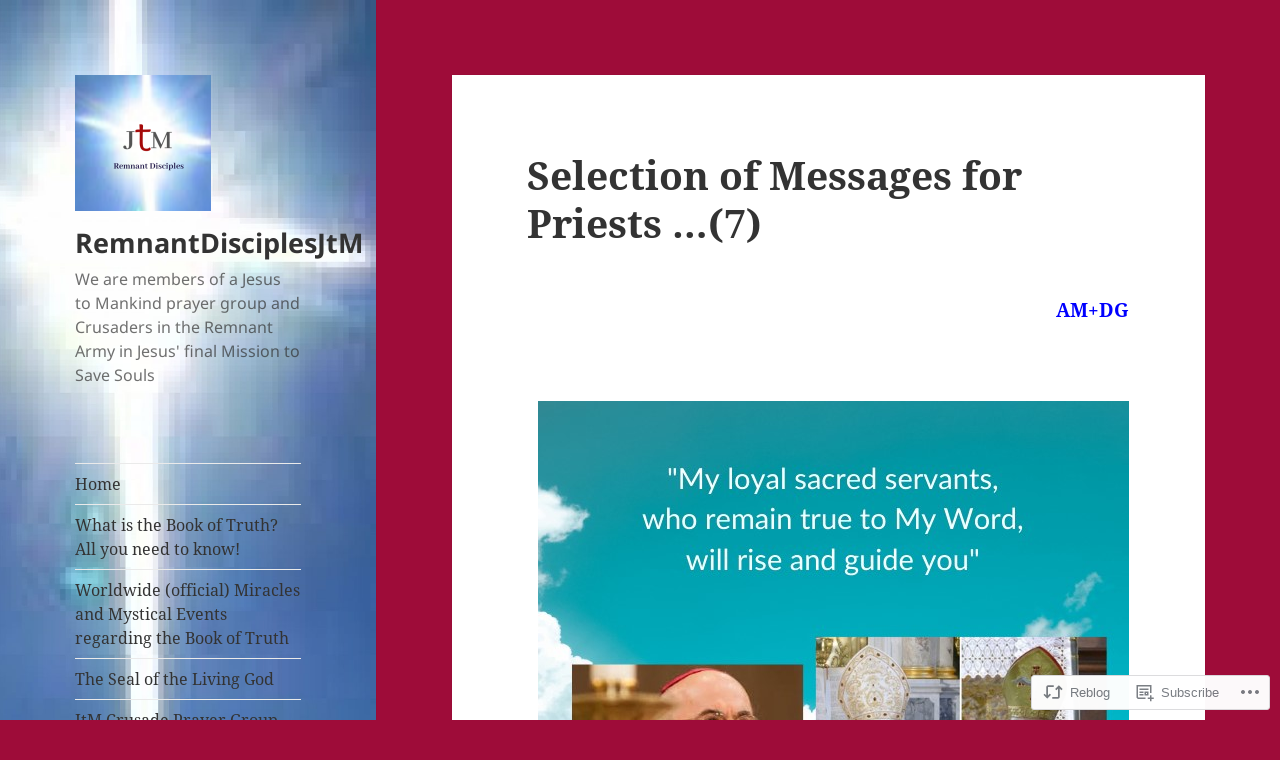

--- FILE ---
content_type: text/html; charset=UTF-8
request_url: https://remnantdisciplesjtm.com/2020/11/09/selection-of-messages-for-priests-7/
body_size: 28213
content:
<!DOCTYPE html>
<html lang="en" class="no-js">
<head>
	<meta charset="UTF-8">
	<meta name="viewport" content="width=device-width, initial-scale=1.0">
	<link rel="profile" href="https://gmpg.org/xfn/11">
	<link rel="pingback" href="https://remnantdisciplesjtm.com/xmlrpc.php">
	<script>(function(html){html.className = html.className.replace(/\bno-js\b/,'js')})(document.documentElement);</script>
<title>Selection of Messages for Priests &#8230;(7) &#8211; RemnantDisciplesJtM</title>
<meta name='robots' content='max-image-preview:large' />

<!-- Async WordPress.com Remote Login -->
<script id="wpcom_remote_login_js">
var wpcom_remote_login_extra_auth = '';
function wpcom_remote_login_remove_dom_node_id( element_id ) {
	var dom_node = document.getElementById( element_id );
	if ( dom_node ) { dom_node.parentNode.removeChild( dom_node ); }
}
function wpcom_remote_login_remove_dom_node_classes( class_name ) {
	var dom_nodes = document.querySelectorAll( '.' + class_name );
	for ( var i = 0; i < dom_nodes.length; i++ ) {
		dom_nodes[ i ].parentNode.removeChild( dom_nodes[ i ] );
	}
}
function wpcom_remote_login_final_cleanup() {
	wpcom_remote_login_remove_dom_node_classes( "wpcom_remote_login_msg" );
	wpcom_remote_login_remove_dom_node_id( "wpcom_remote_login_key" );
	wpcom_remote_login_remove_dom_node_id( "wpcom_remote_login_validate" );
	wpcom_remote_login_remove_dom_node_id( "wpcom_remote_login_js" );
	wpcom_remote_login_remove_dom_node_id( "wpcom_request_access_iframe" );
	wpcom_remote_login_remove_dom_node_id( "wpcom_request_access_styles" );
}

// Watch for messages back from the remote login
window.addEventListener( "message", function( e ) {
	if ( e.origin === "https://r-login.wordpress.com" ) {
		var data = {};
		try {
			data = JSON.parse( e.data );
		} catch( e ) {
			wpcom_remote_login_final_cleanup();
			return;
		}

		if ( data.msg === 'LOGIN' ) {
			// Clean up the login check iframe
			wpcom_remote_login_remove_dom_node_id( "wpcom_remote_login_key" );

			var id_regex = new RegExp( /^[0-9]+$/ );
			var token_regex = new RegExp( /^.*|.*|.*$/ );
			if (
				token_regex.test( data.token )
				&& id_regex.test( data.wpcomid )
			) {
				// We have everything we need to ask for a login
				var script = document.createElement( "script" );
				script.setAttribute( "id", "wpcom_remote_login_validate" );
				script.src = '/remote-login.php?wpcom_remote_login=validate'
					+ '&wpcomid=' + data.wpcomid
					+ '&token=' + encodeURIComponent( data.token )
					+ '&host=' + window.location.protocol
					+ '//' + window.location.hostname
					+ '&postid=18955'
					+ '&is_singular=1';
				document.body.appendChild( script );
			}

			return;
		}

		// Safari ITP, not logged in, so redirect
		if ( data.msg === 'LOGIN-REDIRECT' ) {
			window.location = 'https://wordpress.com/log-in?redirect_to=' + window.location.href;
			return;
		}

		// Safari ITP, storage access failed, remove the request
		if ( data.msg === 'LOGIN-REMOVE' ) {
			var css_zap = 'html { -webkit-transition: margin-top 1s; transition: margin-top 1s; } /* 9001 */ html { margin-top: 0 !important; } * html body { margin-top: 0 !important; } @media screen and ( max-width: 782px ) { html { margin-top: 0 !important; } * html body { margin-top: 0 !important; } }';
			var style_zap = document.createElement( 'style' );
			style_zap.type = 'text/css';
			style_zap.appendChild( document.createTextNode( css_zap ) );
			document.body.appendChild( style_zap );

			var e = document.getElementById( 'wpcom_request_access_iframe' );
			e.parentNode.removeChild( e );

			document.cookie = 'wordpress_com_login_access=denied; path=/; max-age=31536000';

			return;
		}

		// Safari ITP
		if ( data.msg === 'REQUEST_ACCESS' ) {
			console.log( 'request access: safari' );

			// Check ITP iframe enable/disable knob
			if ( wpcom_remote_login_extra_auth !== 'safari_itp_iframe' ) {
				return;
			}

			// If we are in a "private window" there is no ITP.
			var private_window = false;
			try {
				var opendb = window.openDatabase( null, null, null, null );
			} catch( e ) {
				private_window = true;
			}

			if ( private_window ) {
				console.log( 'private window' );
				return;
			}

			var iframe = document.createElement( 'iframe' );
			iframe.id = 'wpcom_request_access_iframe';
			iframe.setAttribute( 'scrolling', 'no' );
			iframe.setAttribute( 'sandbox', 'allow-storage-access-by-user-activation allow-scripts allow-same-origin allow-top-navigation-by-user-activation' );
			iframe.src = 'https://r-login.wordpress.com/remote-login.php?wpcom_remote_login=request_access&origin=' + encodeURIComponent( data.origin ) + '&wpcomid=' + encodeURIComponent( data.wpcomid );

			var css = 'html { -webkit-transition: margin-top 1s; transition: margin-top 1s; } /* 9001 */ html { margin-top: 46px !important; } * html body { margin-top: 46px !important; } @media screen and ( max-width: 660px ) { html { margin-top: 71px !important; } * html body { margin-top: 71px !important; } #wpcom_request_access_iframe { display: block; height: 71px !important; } } #wpcom_request_access_iframe { border: 0px; height: 46px; position: fixed; top: 0; left: 0; width: 100%; min-width: 100%; z-index: 99999; background: #23282d; } ';

			var style = document.createElement( 'style' );
			style.type = 'text/css';
			style.id = 'wpcom_request_access_styles';
			style.appendChild( document.createTextNode( css ) );
			document.body.appendChild( style );

			document.body.appendChild( iframe );
		}

		if ( data.msg === 'DONE' ) {
			wpcom_remote_login_final_cleanup();
		}
	}
}, false );

// Inject the remote login iframe after the page has had a chance to load
// more critical resources
window.addEventListener( "DOMContentLoaded", function( e ) {
	var iframe = document.createElement( "iframe" );
	iframe.style.display = "none";
	iframe.setAttribute( "scrolling", "no" );
	iframe.setAttribute( "id", "wpcom_remote_login_key" );
	iframe.src = "https://r-login.wordpress.com/remote-login.php"
		+ "?wpcom_remote_login=key"
		+ "&origin=aHR0cHM6Ly9yZW1uYW50ZGlzY2lwbGVzanRtLmNvbQ%3D%3D"
		+ "&wpcomid=89658182"
		+ "&time=" + Math.floor( Date.now() / 1000 );
	document.body.appendChild( iframe );
}, false );
</script>
<link rel='dns-prefetch' href='//s0.wp.com' />
<link rel='dns-prefetch' href='//wordpress.com' />
<link rel="alternate" type="application/rss+xml" title="RemnantDisciplesJtM &raquo; Feed" href="https://remnantdisciplesjtm.com/feed/" />
<link rel="alternate" type="application/rss+xml" title="RemnantDisciplesJtM &raquo; Comments Feed" href="https://remnantdisciplesjtm.com/comments/feed/" />
<link rel="alternate" type="application/rss+xml" title="RemnantDisciplesJtM &raquo; Selection of Messages for Priests&nbsp;&#8230;(7) Comments Feed" href="https://remnantdisciplesjtm.com/2020/11/09/selection-of-messages-for-priests-7/feed/" />
	<script type="text/javascript">
		/* <![CDATA[ */
		function addLoadEvent(func) {
			var oldonload = window.onload;
			if (typeof window.onload != 'function') {
				window.onload = func;
			} else {
				window.onload = function () {
					oldonload();
					func();
				}
			}
		}
		/* ]]> */
	</script>
	<link crossorigin='anonymous' rel='stylesheet' id='all-css-0-1' href='/_static/??/wp-content/mu-plugins/jetpack-plugin/sun/modules/theme-tools/compat/twentyfifteen.css,/wp-content/mu-plugins/likes/jetpack-likes.css?m=1753279645j&cssminify=yes' type='text/css' media='all' />
<style id='wp-emoji-styles-inline-css'>

	img.wp-smiley, img.emoji {
		display: inline !important;
		border: none !important;
		box-shadow: none !important;
		height: 1em !important;
		width: 1em !important;
		margin: 0 0.07em !important;
		vertical-align: -0.1em !important;
		background: none !important;
		padding: 0 !important;
	}
/*# sourceURL=wp-emoji-styles-inline-css */
</style>
<link crossorigin='anonymous' rel='stylesheet' id='all-css-2-1' href='/wp-content/plugins/gutenberg-core/v22.2.0/build/styles/block-library/style.css?m=1764855221i&cssminify=yes' type='text/css' media='all' />
<style id='wp-block-library-inline-css'>
.has-text-align-justify {
	text-align:justify;
}
.has-text-align-justify{text-align:justify;}

/*# sourceURL=wp-block-library-inline-css */
</style><style id='global-styles-inline-css'>
:root{--wp--preset--aspect-ratio--square: 1;--wp--preset--aspect-ratio--4-3: 4/3;--wp--preset--aspect-ratio--3-4: 3/4;--wp--preset--aspect-ratio--3-2: 3/2;--wp--preset--aspect-ratio--2-3: 2/3;--wp--preset--aspect-ratio--16-9: 16/9;--wp--preset--aspect-ratio--9-16: 9/16;--wp--preset--color--black: #000000;--wp--preset--color--cyan-bluish-gray: #abb8c3;--wp--preset--color--white: #fff;--wp--preset--color--pale-pink: #f78da7;--wp--preset--color--vivid-red: #cf2e2e;--wp--preset--color--luminous-vivid-orange: #ff6900;--wp--preset--color--luminous-vivid-amber: #fcb900;--wp--preset--color--light-green-cyan: #7bdcb5;--wp--preset--color--vivid-green-cyan: #00d084;--wp--preset--color--pale-cyan-blue: #8ed1fc;--wp--preset--color--vivid-cyan-blue: #0693e3;--wp--preset--color--vivid-purple: #9b51e0;--wp--preset--color--dark-gray: #111;--wp--preset--color--light-gray: #f1f1f1;--wp--preset--color--yellow: #f4ca16;--wp--preset--color--dark-brown: #352712;--wp--preset--color--medium-pink: #e53b51;--wp--preset--color--light-pink: #ffe5d1;--wp--preset--color--dark-purple: #2e2256;--wp--preset--color--purple: #674970;--wp--preset--color--blue-gray: #22313f;--wp--preset--color--bright-blue: #55c3dc;--wp--preset--color--light-blue: #e9f2f9;--wp--preset--gradient--vivid-cyan-blue-to-vivid-purple: linear-gradient(135deg,rgb(6,147,227) 0%,rgb(155,81,224) 100%);--wp--preset--gradient--light-green-cyan-to-vivid-green-cyan: linear-gradient(135deg,rgb(122,220,180) 0%,rgb(0,208,130) 100%);--wp--preset--gradient--luminous-vivid-amber-to-luminous-vivid-orange: linear-gradient(135deg,rgb(252,185,0) 0%,rgb(255,105,0) 100%);--wp--preset--gradient--luminous-vivid-orange-to-vivid-red: linear-gradient(135deg,rgb(255,105,0) 0%,rgb(207,46,46) 100%);--wp--preset--gradient--very-light-gray-to-cyan-bluish-gray: linear-gradient(135deg,rgb(238,238,238) 0%,rgb(169,184,195) 100%);--wp--preset--gradient--cool-to-warm-spectrum: linear-gradient(135deg,rgb(74,234,220) 0%,rgb(151,120,209) 20%,rgb(207,42,186) 40%,rgb(238,44,130) 60%,rgb(251,105,98) 80%,rgb(254,248,76) 100%);--wp--preset--gradient--blush-light-purple: linear-gradient(135deg,rgb(255,206,236) 0%,rgb(152,150,240) 100%);--wp--preset--gradient--blush-bordeaux: linear-gradient(135deg,rgb(254,205,165) 0%,rgb(254,45,45) 50%,rgb(107,0,62) 100%);--wp--preset--gradient--luminous-dusk: linear-gradient(135deg,rgb(255,203,112) 0%,rgb(199,81,192) 50%,rgb(65,88,208) 100%);--wp--preset--gradient--pale-ocean: linear-gradient(135deg,rgb(255,245,203) 0%,rgb(182,227,212) 50%,rgb(51,167,181) 100%);--wp--preset--gradient--electric-grass: linear-gradient(135deg,rgb(202,248,128) 0%,rgb(113,206,126) 100%);--wp--preset--gradient--midnight: linear-gradient(135deg,rgb(2,3,129) 0%,rgb(40,116,252) 100%);--wp--preset--gradient--dark-gray-gradient-gradient: linear-gradient(90deg, rgba(17,17,17,1) 0%, rgba(42,42,42,1) 100%);--wp--preset--gradient--light-gray-gradient: linear-gradient(90deg, rgba(241,241,241,1) 0%, rgba(215,215,215,1) 100%);--wp--preset--gradient--white-gradient: linear-gradient(90deg, rgba(255,255,255,1) 0%, rgba(230,230,230,1) 100%);--wp--preset--gradient--yellow-gradient: linear-gradient(90deg, rgba(244,202,22,1) 0%, rgba(205,168,10,1) 100%);--wp--preset--gradient--dark-brown-gradient: linear-gradient(90deg, rgba(53,39,18,1) 0%, rgba(91,67,31,1) 100%);--wp--preset--gradient--medium-pink-gradient: linear-gradient(90deg, rgba(229,59,81,1) 0%, rgba(209,28,51,1) 100%);--wp--preset--gradient--light-pink-gradient: linear-gradient(90deg, rgba(255,229,209,1) 0%, rgba(255,200,158,1) 100%);--wp--preset--gradient--dark-purple-gradient: linear-gradient(90deg, rgba(46,34,86,1) 0%, rgba(66,48,123,1) 100%);--wp--preset--gradient--purple-gradient: linear-gradient(90deg, rgba(103,73,112,1) 0%, rgba(131,93,143,1) 100%);--wp--preset--gradient--blue-gray-gradient: linear-gradient(90deg, rgba(34,49,63,1) 0%, rgba(52,75,96,1) 100%);--wp--preset--gradient--bright-blue-gradient: linear-gradient(90deg, rgba(85,195,220,1) 0%, rgba(43,180,211,1) 100%);--wp--preset--gradient--light-blue-gradient: linear-gradient(90deg, rgba(233,242,249,1) 0%, rgba(193,218,238,1) 100%);--wp--preset--font-size--small: 13px;--wp--preset--font-size--medium: 20px;--wp--preset--font-size--large: 36px;--wp--preset--font-size--x-large: 42px;--wp--preset--font-family--albert-sans: 'Albert Sans', sans-serif;--wp--preset--font-family--alegreya: Alegreya, serif;--wp--preset--font-family--arvo: Arvo, serif;--wp--preset--font-family--bodoni-moda: 'Bodoni Moda', serif;--wp--preset--font-family--bricolage-grotesque: 'Bricolage Grotesque', sans-serif;--wp--preset--font-family--cabin: Cabin, sans-serif;--wp--preset--font-family--chivo: Chivo, sans-serif;--wp--preset--font-family--commissioner: Commissioner, sans-serif;--wp--preset--font-family--cormorant: Cormorant, serif;--wp--preset--font-family--courier-prime: 'Courier Prime', monospace;--wp--preset--font-family--crimson-pro: 'Crimson Pro', serif;--wp--preset--font-family--dm-mono: 'DM Mono', monospace;--wp--preset--font-family--dm-sans: 'DM Sans', sans-serif;--wp--preset--font-family--dm-serif-display: 'DM Serif Display', serif;--wp--preset--font-family--domine: Domine, serif;--wp--preset--font-family--eb-garamond: 'EB Garamond', serif;--wp--preset--font-family--epilogue: Epilogue, sans-serif;--wp--preset--font-family--fahkwang: Fahkwang, sans-serif;--wp--preset--font-family--figtree: Figtree, sans-serif;--wp--preset--font-family--fira-sans: 'Fira Sans', sans-serif;--wp--preset--font-family--fjalla-one: 'Fjalla One', sans-serif;--wp--preset--font-family--fraunces: Fraunces, serif;--wp--preset--font-family--gabarito: Gabarito, system-ui;--wp--preset--font-family--ibm-plex-mono: 'IBM Plex Mono', monospace;--wp--preset--font-family--ibm-plex-sans: 'IBM Plex Sans', sans-serif;--wp--preset--font-family--ibarra-real-nova: 'Ibarra Real Nova', serif;--wp--preset--font-family--instrument-serif: 'Instrument Serif', serif;--wp--preset--font-family--inter: Inter, sans-serif;--wp--preset--font-family--josefin-sans: 'Josefin Sans', sans-serif;--wp--preset--font-family--jost: Jost, sans-serif;--wp--preset--font-family--libre-baskerville: 'Libre Baskerville', serif;--wp--preset--font-family--libre-franklin: 'Libre Franklin', sans-serif;--wp--preset--font-family--literata: Literata, serif;--wp--preset--font-family--lora: Lora, serif;--wp--preset--font-family--merriweather: Merriweather, serif;--wp--preset--font-family--montserrat: Montserrat, sans-serif;--wp--preset--font-family--newsreader: Newsreader, serif;--wp--preset--font-family--noto-sans-mono: 'Noto Sans Mono', sans-serif;--wp--preset--font-family--nunito: Nunito, sans-serif;--wp--preset--font-family--open-sans: 'Open Sans', sans-serif;--wp--preset--font-family--overpass: Overpass, sans-serif;--wp--preset--font-family--pt-serif: 'PT Serif', serif;--wp--preset--font-family--petrona: Petrona, serif;--wp--preset--font-family--piazzolla: Piazzolla, serif;--wp--preset--font-family--playfair-display: 'Playfair Display', serif;--wp--preset--font-family--plus-jakarta-sans: 'Plus Jakarta Sans', sans-serif;--wp--preset--font-family--poppins: Poppins, sans-serif;--wp--preset--font-family--raleway: Raleway, sans-serif;--wp--preset--font-family--roboto: Roboto, sans-serif;--wp--preset--font-family--roboto-slab: 'Roboto Slab', serif;--wp--preset--font-family--rubik: Rubik, sans-serif;--wp--preset--font-family--rufina: Rufina, serif;--wp--preset--font-family--sora: Sora, sans-serif;--wp--preset--font-family--source-sans-3: 'Source Sans 3', sans-serif;--wp--preset--font-family--source-serif-4: 'Source Serif 4', serif;--wp--preset--font-family--space-mono: 'Space Mono', monospace;--wp--preset--font-family--syne: Syne, sans-serif;--wp--preset--font-family--texturina: Texturina, serif;--wp--preset--font-family--urbanist: Urbanist, sans-serif;--wp--preset--font-family--work-sans: 'Work Sans', sans-serif;--wp--preset--spacing--20: 0.44rem;--wp--preset--spacing--30: 0.67rem;--wp--preset--spacing--40: 1rem;--wp--preset--spacing--50: 1.5rem;--wp--preset--spacing--60: 2.25rem;--wp--preset--spacing--70: 3.38rem;--wp--preset--spacing--80: 5.06rem;--wp--preset--shadow--natural: 6px 6px 9px rgba(0, 0, 0, 0.2);--wp--preset--shadow--deep: 12px 12px 50px rgba(0, 0, 0, 0.4);--wp--preset--shadow--sharp: 6px 6px 0px rgba(0, 0, 0, 0.2);--wp--preset--shadow--outlined: 6px 6px 0px -3px rgb(255, 255, 255), 6px 6px rgb(0, 0, 0);--wp--preset--shadow--crisp: 6px 6px 0px rgb(0, 0, 0);}:where(.is-layout-flex){gap: 0.5em;}:where(.is-layout-grid){gap: 0.5em;}body .is-layout-flex{display: flex;}.is-layout-flex{flex-wrap: wrap;align-items: center;}.is-layout-flex > :is(*, div){margin: 0;}body .is-layout-grid{display: grid;}.is-layout-grid > :is(*, div){margin: 0;}:where(.wp-block-columns.is-layout-flex){gap: 2em;}:where(.wp-block-columns.is-layout-grid){gap: 2em;}:where(.wp-block-post-template.is-layout-flex){gap: 1.25em;}:where(.wp-block-post-template.is-layout-grid){gap: 1.25em;}.has-black-color{color: var(--wp--preset--color--black) !important;}.has-cyan-bluish-gray-color{color: var(--wp--preset--color--cyan-bluish-gray) !important;}.has-white-color{color: var(--wp--preset--color--white) !important;}.has-pale-pink-color{color: var(--wp--preset--color--pale-pink) !important;}.has-vivid-red-color{color: var(--wp--preset--color--vivid-red) !important;}.has-luminous-vivid-orange-color{color: var(--wp--preset--color--luminous-vivid-orange) !important;}.has-luminous-vivid-amber-color{color: var(--wp--preset--color--luminous-vivid-amber) !important;}.has-light-green-cyan-color{color: var(--wp--preset--color--light-green-cyan) !important;}.has-vivid-green-cyan-color{color: var(--wp--preset--color--vivid-green-cyan) !important;}.has-pale-cyan-blue-color{color: var(--wp--preset--color--pale-cyan-blue) !important;}.has-vivid-cyan-blue-color{color: var(--wp--preset--color--vivid-cyan-blue) !important;}.has-vivid-purple-color{color: var(--wp--preset--color--vivid-purple) !important;}.has-black-background-color{background-color: var(--wp--preset--color--black) !important;}.has-cyan-bluish-gray-background-color{background-color: var(--wp--preset--color--cyan-bluish-gray) !important;}.has-white-background-color{background-color: var(--wp--preset--color--white) !important;}.has-pale-pink-background-color{background-color: var(--wp--preset--color--pale-pink) !important;}.has-vivid-red-background-color{background-color: var(--wp--preset--color--vivid-red) !important;}.has-luminous-vivid-orange-background-color{background-color: var(--wp--preset--color--luminous-vivid-orange) !important;}.has-luminous-vivid-amber-background-color{background-color: var(--wp--preset--color--luminous-vivid-amber) !important;}.has-light-green-cyan-background-color{background-color: var(--wp--preset--color--light-green-cyan) !important;}.has-vivid-green-cyan-background-color{background-color: var(--wp--preset--color--vivid-green-cyan) !important;}.has-pale-cyan-blue-background-color{background-color: var(--wp--preset--color--pale-cyan-blue) !important;}.has-vivid-cyan-blue-background-color{background-color: var(--wp--preset--color--vivid-cyan-blue) !important;}.has-vivid-purple-background-color{background-color: var(--wp--preset--color--vivid-purple) !important;}.has-black-border-color{border-color: var(--wp--preset--color--black) !important;}.has-cyan-bluish-gray-border-color{border-color: var(--wp--preset--color--cyan-bluish-gray) !important;}.has-white-border-color{border-color: var(--wp--preset--color--white) !important;}.has-pale-pink-border-color{border-color: var(--wp--preset--color--pale-pink) !important;}.has-vivid-red-border-color{border-color: var(--wp--preset--color--vivid-red) !important;}.has-luminous-vivid-orange-border-color{border-color: var(--wp--preset--color--luminous-vivid-orange) !important;}.has-luminous-vivid-amber-border-color{border-color: var(--wp--preset--color--luminous-vivid-amber) !important;}.has-light-green-cyan-border-color{border-color: var(--wp--preset--color--light-green-cyan) !important;}.has-vivid-green-cyan-border-color{border-color: var(--wp--preset--color--vivid-green-cyan) !important;}.has-pale-cyan-blue-border-color{border-color: var(--wp--preset--color--pale-cyan-blue) !important;}.has-vivid-cyan-blue-border-color{border-color: var(--wp--preset--color--vivid-cyan-blue) !important;}.has-vivid-purple-border-color{border-color: var(--wp--preset--color--vivid-purple) !important;}.has-vivid-cyan-blue-to-vivid-purple-gradient-background{background: var(--wp--preset--gradient--vivid-cyan-blue-to-vivid-purple) !important;}.has-light-green-cyan-to-vivid-green-cyan-gradient-background{background: var(--wp--preset--gradient--light-green-cyan-to-vivid-green-cyan) !important;}.has-luminous-vivid-amber-to-luminous-vivid-orange-gradient-background{background: var(--wp--preset--gradient--luminous-vivid-amber-to-luminous-vivid-orange) !important;}.has-luminous-vivid-orange-to-vivid-red-gradient-background{background: var(--wp--preset--gradient--luminous-vivid-orange-to-vivid-red) !important;}.has-very-light-gray-to-cyan-bluish-gray-gradient-background{background: var(--wp--preset--gradient--very-light-gray-to-cyan-bluish-gray) !important;}.has-cool-to-warm-spectrum-gradient-background{background: var(--wp--preset--gradient--cool-to-warm-spectrum) !important;}.has-blush-light-purple-gradient-background{background: var(--wp--preset--gradient--blush-light-purple) !important;}.has-blush-bordeaux-gradient-background{background: var(--wp--preset--gradient--blush-bordeaux) !important;}.has-luminous-dusk-gradient-background{background: var(--wp--preset--gradient--luminous-dusk) !important;}.has-pale-ocean-gradient-background{background: var(--wp--preset--gradient--pale-ocean) !important;}.has-electric-grass-gradient-background{background: var(--wp--preset--gradient--electric-grass) !important;}.has-midnight-gradient-background{background: var(--wp--preset--gradient--midnight) !important;}.has-small-font-size{font-size: var(--wp--preset--font-size--small) !important;}.has-medium-font-size{font-size: var(--wp--preset--font-size--medium) !important;}.has-large-font-size{font-size: var(--wp--preset--font-size--large) !important;}.has-x-large-font-size{font-size: var(--wp--preset--font-size--x-large) !important;}.has-albert-sans-font-family{font-family: var(--wp--preset--font-family--albert-sans) !important;}.has-alegreya-font-family{font-family: var(--wp--preset--font-family--alegreya) !important;}.has-arvo-font-family{font-family: var(--wp--preset--font-family--arvo) !important;}.has-bodoni-moda-font-family{font-family: var(--wp--preset--font-family--bodoni-moda) !important;}.has-bricolage-grotesque-font-family{font-family: var(--wp--preset--font-family--bricolage-grotesque) !important;}.has-cabin-font-family{font-family: var(--wp--preset--font-family--cabin) !important;}.has-chivo-font-family{font-family: var(--wp--preset--font-family--chivo) !important;}.has-commissioner-font-family{font-family: var(--wp--preset--font-family--commissioner) !important;}.has-cormorant-font-family{font-family: var(--wp--preset--font-family--cormorant) !important;}.has-courier-prime-font-family{font-family: var(--wp--preset--font-family--courier-prime) !important;}.has-crimson-pro-font-family{font-family: var(--wp--preset--font-family--crimson-pro) !important;}.has-dm-mono-font-family{font-family: var(--wp--preset--font-family--dm-mono) !important;}.has-dm-sans-font-family{font-family: var(--wp--preset--font-family--dm-sans) !important;}.has-dm-serif-display-font-family{font-family: var(--wp--preset--font-family--dm-serif-display) !important;}.has-domine-font-family{font-family: var(--wp--preset--font-family--domine) !important;}.has-eb-garamond-font-family{font-family: var(--wp--preset--font-family--eb-garamond) !important;}.has-epilogue-font-family{font-family: var(--wp--preset--font-family--epilogue) !important;}.has-fahkwang-font-family{font-family: var(--wp--preset--font-family--fahkwang) !important;}.has-figtree-font-family{font-family: var(--wp--preset--font-family--figtree) !important;}.has-fira-sans-font-family{font-family: var(--wp--preset--font-family--fira-sans) !important;}.has-fjalla-one-font-family{font-family: var(--wp--preset--font-family--fjalla-one) !important;}.has-fraunces-font-family{font-family: var(--wp--preset--font-family--fraunces) !important;}.has-gabarito-font-family{font-family: var(--wp--preset--font-family--gabarito) !important;}.has-ibm-plex-mono-font-family{font-family: var(--wp--preset--font-family--ibm-plex-mono) !important;}.has-ibm-plex-sans-font-family{font-family: var(--wp--preset--font-family--ibm-plex-sans) !important;}.has-ibarra-real-nova-font-family{font-family: var(--wp--preset--font-family--ibarra-real-nova) !important;}.has-instrument-serif-font-family{font-family: var(--wp--preset--font-family--instrument-serif) !important;}.has-inter-font-family{font-family: var(--wp--preset--font-family--inter) !important;}.has-josefin-sans-font-family{font-family: var(--wp--preset--font-family--josefin-sans) !important;}.has-jost-font-family{font-family: var(--wp--preset--font-family--jost) !important;}.has-libre-baskerville-font-family{font-family: var(--wp--preset--font-family--libre-baskerville) !important;}.has-libre-franklin-font-family{font-family: var(--wp--preset--font-family--libre-franklin) !important;}.has-literata-font-family{font-family: var(--wp--preset--font-family--literata) !important;}.has-lora-font-family{font-family: var(--wp--preset--font-family--lora) !important;}.has-merriweather-font-family{font-family: var(--wp--preset--font-family--merriweather) !important;}.has-montserrat-font-family{font-family: var(--wp--preset--font-family--montserrat) !important;}.has-newsreader-font-family{font-family: var(--wp--preset--font-family--newsreader) !important;}.has-noto-sans-mono-font-family{font-family: var(--wp--preset--font-family--noto-sans-mono) !important;}.has-nunito-font-family{font-family: var(--wp--preset--font-family--nunito) !important;}.has-open-sans-font-family{font-family: var(--wp--preset--font-family--open-sans) !important;}.has-overpass-font-family{font-family: var(--wp--preset--font-family--overpass) !important;}.has-pt-serif-font-family{font-family: var(--wp--preset--font-family--pt-serif) !important;}.has-petrona-font-family{font-family: var(--wp--preset--font-family--petrona) !important;}.has-piazzolla-font-family{font-family: var(--wp--preset--font-family--piazzolla) !important;}.has-playfair-display-font-family{font-family: var(--wp--preset--font-family--playfair-display) !important;}.has-plus-jakarta-sans-font-family{font-family: var(--wp--preset--font-family--plus-jakarta-sans) !important;}.has-poppins-font-family{font-family: var(--wp--preset--font-family--poppins) !important;}.has-raleway-font-family{font-family: var(--wp--preset--font-family--raleway) !important;}.has-roboto-font-family{font-family: var(--wp--preset--font-family--roboto) !important;}.has-roboto-slab-font-family{font-family: var(--wp--preset--font-family--roboto-slab) !important;}.has-rubik-font-family{font-family: var(--wp--preset--font-family--rubik) !important;}.has-rufina-font-family{font-family: var(--wp--preset--font-family--rufina) !important;}.has-sora-font-family{font-family: var(--wp--preset--font-family--sora) !important;}.has-source-sans-3-font-family{font-family: var(--wp--preset--font-family--source-sans-3) !important;}.has-source-serif-4-font-family{font-family: var(--wp--preset--font-family--source-serif-4) !important;}.has-space-mono-font-family{font-family: var(--wp--preset--font-family--space-mono) !important;}.has-syne-font-family{font-family: var(--wp--preset--font-family--syne) !important;}.has-texturina-font-family{font-family: var(--wp--preset--font-family--texturina) !important;}.has-urbanist-font-family{font-family: var(--wp--preset--font-family--urbanist) !important;}.has-work-sans-font-family{font-family: var(--wp--preset--font-family--work-sans) !important;}
/*# sourceURL=global-styles-inline-css */
</style>

<style id='classic-theme-styles-inline-css'>
/*! This file is auto-generated */
.wp-block-button__link{color:#fff;background-color:#32373c;border-radius:9999px;box-shadow:none;text-decoration:none;padding:calc(.667em + 2px) calc(1.333em + 2px);font-size:1.125em}.wp-block-file__button{background:#32373c;color:#fff;text-decoration:none}
/*# sourceURL=/wp-includes/css/classic-themes.min.css */
</style>
<link crossorigin='anonymous' rel='stylesheet' id='all-css-4-1' href='/_static/??-eJyVkVtOxDAMRTeEsYB5iA/EUlBanOBpXqpdVbN7nHYEAkbV8BP5Wj7XNwnOFfqSlbJimqDGKXAW7MtI1k/VKdpEond2FCnZ2H0vcofXsbkaA11XRxIBOxNPCfTDQNnijGrWEHkgU/Krs6KMuSgbLV/FH891FdapQ52tcfbslSijEyEV9Da34AXEZWkBBFZJI/tVc27eJTp1W6FPpNX1w0WjTBnfDMVA2byWnFfL20OLniPdPt7erYulH/6xojHLGlj+buu+I5l5sDIs1LfcggIVsEhOueQfAnx0PDb0Nb08HPdPj8fnw25/+gQ7Cfm0&cssminify=yes' type='text/css' media='all' />
<style id='jetpack-global-styles-frontend-style-inline-css'>
:root { --font-headings: unset; --font-base: unset; --font-headings-default: -apple-system,BlinkMacSystemFont,"Segoe UI",Roboto,Oxygen-Sans,Ubuntu,Cantarell,"Helvetica Neue",sans-serif; --font-base-default: -apple-system,BlinkMacSystemFont,"Segoe UI",Roboto,Oxygen-Sans,Ubuntu,Cantarell,"Helvetica Neue",sans-serif;}
/*# sourceURL=jetpack-global-styles-frontend-style-inline-css */
</style>
<link crossorigin='anonymous' rel='stylesheet' id='all-css-6-1' href='/_static/??-eJyNjcsKAjEMRX/IGtQZBxfip0hMS9sxTYppGfx7H7gRN+7ugcs5sFRHKi1Ig9Jd5R6zGMyhVaTrh8G6QFHfORhYwlvw6P39PbPENZmt4G/ROQuBKWVkxxrVvuBH1lIoz2waILJekF+HUzlupnG3nQ77YZwfuRJIaQ==&cssminify=yes' type='text/css' media='all' />
<script id="wpcom-actionbar-placeholder-js-extra">
var actionbardata = {"siteID":"89658182","postID":"18955","siteURL":"https://remnantdisciplesjtm.com","xhrURL":"https://remnantdisciplesjtm.com/wp-admin/admin-ajax.php","nonce":"a1fa0fa1af","isLoggedIn":"","statusMessage":"","subsEmailDefault":"instantly","proxyScriptUrl":"https://s0.wp.com/wp-content/js/wpcom-proxy-request.js?m=1513050504i&amp;ver=20211021","shortlink":"https://wp.me/p64cbI-4VJ","i18n":{"followedText":"New posts from this site will now appear in your \u003Ca href=\"https://wordpress.com/reader\"\u003EReader\u003C/a\u003E","foldBar":"Collapse this bar","unfoldBar":"Expand this bar","shortLinkCopied":"Shortlink copied to clipboard."}};
//# sourceURL=wpcom-actionbar-placeholder-js-extra
</script>
<script id="jetpack-mu-wpcom-settings-js-before">
var JETPACK_MU_WPCOM_SETTINGS = {"assetsUrl":"https://s0.wp.com/wp-content/mu-plugins/jetpack-mu-wpcom-plugin/sun/jetpack_vendor/automattic/jetpack-mu-wpcom/src/build/"};
//# sourceURL=jetpack-mu-wpcom-settings-js-before
</script>
<script crossorigin='anonymous' type='text/javascript'  src='/_static/??-eJzTLy/QTc7PK0nNK9HPKtYvyinRLSjKr6jUyyrW0QfKZeYl55SmpBaDJLMKS1OLKqGUXm5mHkFFurmZ6UWJJalQxfa5tobmRgamxgZmFpZZACbyLJI='></script>
<script id="rlt-proxy-js-after">
	rltInitialize( {"token":null,"iframeOrigins":["https:\/\/widgets.wp.com"]} );
//# sourceURL=rlt-proxy-js-after
</script>
<link rel="EditURI" type="application/rsd+xml" title="RSD" href="https://remnantdisciples.wordpress.com/xmlrpc.php?rsd" />
<meta name="generator" content="WordPress.com" />
<link rel="canonical" href="https://remnantdisciplesjtm.com/2020/11/09/selection-of-messages-for-priests-7/" />
<link rel='shortlink' href='https://wp.me/p64cbI-4VJ' />
<link rel="alternate" type="application/json+oembed" href="https://public-api.wordpress.com/oembed/?format=json&amp;url=https%3A%2F%2Fremnantdisciplesjtm.com%2F2020%2F11%2F09%2Fselection-of-messages-for-priests-7%2F&amp;for=wpcom-auto-discovery" /><link rel="alternate" type="application/xml+oembed" href="https://public-api.wordpress.com/oembed/?format=xml&amp;url=https%3A%2F%2Fremnantdisciplesjtm.com%2F2020%2F11%2F09%2Fselection-of-messages-for-priests-7%2F&amp;for=wpcom-auto-discovery" />
<!-- Jetpack Open Graph Tags -->
<meta property="og:type" content="article" />
<meta property="og:title" content="Selection of Messages for Priests &#8230;(7)" />
<meta property="og:url" content="https://remnantdisciplesjtm.com/2020/11/09/selection-of-messages-for-priests-7/" />
<meta property="og:description" content="AM+DG My loyal sacred servants, who remain true to My Word, will rise and guide you 4 March 2015 @ 10:12pm My dearly beloved daughter, My Voice has been suppressed by the spirit of darkness at a ti…" />
<meta property="article:published_time" content="2020-11-09T10:47:12+00:00" />
<meta property="article:modified_time" content="2020-11-09T10:47:12+00:00" />
<meta property="og:site_name" content="RemnantDisciplesJtM" />
<meta property="og:image" content="https://remnantdisciplesjtm.com/wp-content/uploads/2020/11/my-loyal-sacred-servants.jpg" />
<meta property="og:image:width" content="591" />
<meta property="og:image:height" content="481" />
<meta property="og:image:alt" content="" />
<meta property="og:locale" content="en_US" />
<meta property="article:publisher" content="https://www.facebook.com/WordPresscom" />
<meta name="twitter:text:title" content="Selection of Messages for Priests&nbsp;&#8230;(7)" />
<meta name="twitter:image" content="https://remnantdisciplesjtm.com/wp-content/uploads/2020/11/my-loyal-sacred-servants.jpg?w=640" />
<meta name="twitter:card" content="summary_large_image" />

<!-- End Jetpack Open Graph Tags -->
<link rel='openid.server' href='https://remnantdisciplesjtm.com/?openidserver=1' />
<link rel='openid.delegate' href='https://remnantdisciplesjtm.com/' />
<link rel="search" type="application/opensearchdescription+xml" href="https://remnantdisciplesjtm.com/osd.xml" title="RemnantDisciplesJtM" />
<link rel="search" type="application/opensearchdescription+xml" href="https://s1.wp.com/opensearch.xml" title="WordPress.com" />
<meta name="theme-color" content="#9e0c39" />
		<style type="text/css">
			.recentcomments a {
				display: inline !important;
				padding: 0 !important;
				margin: 0 !important;
			}

			table.recentcommentsavatartop img.avatar, table.recentcommentsavatarend img.avatar {
				border: 0px;
				margin: 0;
			}

			table.recentcommentsavatartop a, table.recentcommentsavatarend a {
				border: 0px !important;
				background-color: transparent !important;
			}

			td.recentcommentsavatarend, td.recentcommentsavatartop {
				padding: 0px 0px 1px 0px;
				margin: 0px;
			}

			td.recentcommentstextend {
				border: none !important;
				padding: 0px 0px 2px 10px;
			}

			.rtl td.recentcommentstextend {
				padding: 0px 10px 2px 0px;
			}

			td.recentcommentstexttop {
				border: none;
				padding: 0px 0px 0px 10px;
			}

			.rtl td.recentcommentstexttop {
				padding: 0px 10px 0px 0px;
			}
		</style>
		<meta name="description" content="AM+DG My loyal sacred servants, who remain true to My Word, will rise and guide you 4 March 2015 @ 10:12pm My dearly beloved daughter, My Voice has been suppressed by the spirit of darkness at a time when humanity needs Me the most. The spiritual battle is a fierce one and is being fought&hellip;" />
		<style type="text/css" id="twentyfifteen-header-css">
				.site-header {

			/*
			 * No shorthand so the Customizer can override individual properties.
			 * @see https://core.trac.wordpress.org/ticket/31460
			 */
			background-image: url(https://remnantdisciplesjtm.com/wp-content/uploads/2019/03/cropped-cross-in-the-sky-cropped-zoomed.jpg);
			background-repeat: no-repeat;
			background-position: 50% 50%;
			-webkit-background-size: cover;
			-moz-background-size:    cover;
			-o-background-size:      cover;
			background-size:         cover;
		}

		@media screen and (min-width: 59.6875em) {
			body:before {

				/*
				 * No shorthand so the Customizer can override individual properties.
				 * @see https://core.trac.wordpress.org/ticket/31460
				 */
				background-image: url(https://remnantdisciplesjtm.com/wp-content/uploads/2019/03/cropped-cross-in-the-sky-cropped-zoomed.jpg);
				background-repeat: no-repeat;
				background-position: 100% 50%;
				-webkit-background-size: cover;
				-moz-background-size:    cover;
				-o-background-size:      cover;
				background-size:         cover;
				border-right: 0;
			}

			.site-header {
				background: transparent;
			}
		}
				</style>
		<style id="custom-background-css">
body.custom-background { background-color: #9e0c39; }
</style>
	<style type="text/css" id="custom-colors-css">	.small-screen .widget button,
	.small-screen .widget input[type="button"],
	.small-screen .widget input[type="reset"],
	.small-screen .widget input[type="submit"],
	.small-screen .widget_calendar tbody a,
	.small-screen .widget_calendar tbody a:hover,
	.small-screen .widget_calendar tbody a:focus {
		color: #fff;
	}

	.small-screen .widget button,
	.small-screen .widget input[type="button"],
	.small-screen .widget input[type="reset"],
	.small-screen .widget input[type="submit"],
	.small-screen .widget_calendar tbody a {
		background-color: #333;
	}

	.small-screen .secondary a,
	.small-screen .dropdown-toggle:after,
	.small-screen .widget-title,
	.small-screen .widget blockquote cite,
	.small-screen .widget blockquote small {
		color: #333;
	}

	.small-screen .textwidget a {
		border-color: #333;
	}

	.small-screen .widget button:hover,
	.small-screen .widget button:focus,
	.small-screen .widget input[type="button"]:hover,
	.small-screen .widget input[type="button"]:focus,
	.small-screen .widget input[type="reset"]:hover,
	.small-screen .widget input[type="reset"]:focus,
	.small-screen .widget input[type="submit"]:hover,
	.small-screen .widget input[type="submit"]:focus,
	.small-screen .widget_calendar tbody a:hover,
	.small-screen .widget_calendar tbody a:focus {
		background-color: #707070;
		background-color: rgba(51, 51, 51, 0.7);
	}

	.small-screen .secondary a:hover,
	.small-screen .secondary a:focus,
	.small-screen .main-navigation .menu-item-description,
	.small-screen .widget,
	.small-screen .widget blockquote,
	.small-screen .widget .wp-caption-text,
	.small-screen .widget .gallery-caption {
		color: #707070;
		color: rgba(51, 51, 51, 0.7);
	}

	.small-screen .widget blockquote {
		border-color: #707070;
		border-color: rgba(51, 51, 51, 0.7);
	}

	.small-screen .widget input:focus,
	.small-screen .widget textarea:focus {
		border-color: #c1c1c1;
		border-color: rgba(51, 51, 51, 0.3);
	}

	.small-screen .sidebar a:focus,
	.small-screen .dropdown-toggle:focus {
		outline-color: #c1c1c1;
		outline-color: rgba(51, 51, 51, 0.3);
	}

	.small-screen .main-navigation ul,
	.small-screen .main-navigation li,
	.small-screen .widget input,
	.small-screen .widget textarea,
	.small-screen .widget table,
	.small-screen .widget th,
	.small-screen .widget td,
	.small-screen .widget pre,
	.small-screen .widget li,
	.small-screen .widget ul ul,
	.small-screen .widget_categories .children,
	.small-screen .widget_nav_menu .sub-menu,
	.small-screen .widget_pages .children,
	.small-screen .widget abbr[title]	{
		border-color: #eaeaea;
		border-color: rgba(51, 51, 51, 0.1);
	}

	.small-screen .dropdown-toggle:hover,
	.small-screen .dropdown-toggle:focus,
	.small-screen .widget hr {
		background-color: #eaeaea;
		background-color: rgba(51, 51, 51, 0.1);
	}

	.small-screen .widget-area .milestone-header,
	.small-screen .widget-area .milestone-countdown,
	.small-screen .widget-area .milestone-message {
		border-color: #eaeaea;
		border-color: rgba(51, 51, 51, 0.1);
		color: inherit;
	}

	.small-screen .milestone-widget .event,
	.small-screen .milestone-widget .difference {
		color: #333;
	}
body { background-color: #9E0C39;}
body:before,
		.small-screen .site-header { background-color: #ffffff;}
.widget button,
		.widget input[type="button"],
		.widget input[type="reset"],
		.widget input[type="submit"],
		.widget_calendar tbody a,
		.widget_calendar tbody a:hover,
		.widget_calendar tbody a:focus { color: #ffffff;}
.secondary-toggle:hover,
		.secondary-toggle:focus,
		.widget input:focus,
		.widget textarea:focus { border-color: #D8D8D8;}
.site-title a,
		.sidebar a:focus,
		.dropdown-toggle:focus { outline-color: #D8D8D8;}
.main-navigation ul,
		.main-navigation li,
		.secondary-toggle,
		.widget input,
		.widget textarea,
		.widget table,
		.widget th,
		.widget td,
		.widget pre,
		.widget li,
		.widget ul ul,
		.widget_categories .children,
		.widget_nav_menu .sub-menu,
		.widget_pages .children,
		.widget abbr[title],
		.widget-area .milestone-header,
		.widget-area .milestone-countdown,
		.widget-area .milestone-message { border-color: #EAEAEA;}
.dropdown-toggle:hover,
		.dropdown-toggle:focus,
		.widget hr { background-color: #EAEAEA;}
.widget button,
		.widget input[type="button"],
		.widget input[type="reset"],
		.widget input[type="submit"],
		.widget_calendar tbody a { background-color: #333333;}
.site-title a,
		.site-description,
		.secondary-toggle,
		.secondary-toggle:before,
		.secondary a,
		.dropdown-toggle:after,
		.widget-title,
		.widget blockquote cite,
		.widget blockquote small,
		.milestone-widget .event,
		.milestone-widget .difference { color: #333333;}
.textwidget a,
		.widget_gravatar a { border-color: #333333;}
.widget button:hover,
		.widget button:focus,
		.widget input[type="button"]:hover,
		.widget input[type="button"]:focus,
		.widget input[type="reset"]:hover,
		.widget input[type="reset"]:focus,
		.widget input[type="submit"]:hover,
		.widget input[type="submit"]:focus,
		.widget_calendar tbody a:hover,
		.widget_calendar tbody a:focus { background-color: #707070;}
.site-title a:hover,
		.site-title a:focus,
		.secondary a:hover,
		.secondary a:focus,
		.main-navigation .menu-item-description,
		.widget,
		.widget blockquote,
		.widget .wp-caption-text,
		.widget .gallery-caption { color: #707070;}
.widget blockquote { border-color: #707070;}
</style>
<link rel="icon" href="https://remnantdisciplesjtm.com/wp-content/uploads/2020/06/jtm-logo.png?w=32" sizes="32x32" />
<link rel="icon" href="https://remnantdisciplesjtm.com/wp-content/uploads/2020/06/jtm-logo.png?w=192" sizes="192x192" />
<link rel="apple-touch-icon" href="https://remnantdisciplesjtm.com/wp-content/uploads/2020/06/jtm-logo.png?w=180" />
<meta name="msapplication-TileImage" content="https://remnantdisciplesjtm.com/wp-content/uploads/2020/06/jtm-logo.png?w=270" />
<link crossorigin='anonymous' rel='stylesheet' id='all-css-0-3' href='/_static/??-eJyVzN0KwjAMhuEbcgv1B/VAvBTZsiDZ0rQ0Dbt9K6jg4Q7fj48H1txh0kpaIXqXxZ+sBjPVPODyaTBXeLAijM4ytRwNC+fKqX3/qo+sPZrtYCMsCZdmrZypbARimlzIAIeS3Eh+n+/w9u7xFs6nw/USjmE/vwD9El0g&cssminify=yes' type='text/css' media='all' />
</head>

<body class="wp-singular post-template-default single single-post postid-18955 single-format-standard custom-background wp-custom-logo wp-embed-responsive wp-theme-pubtwentyfifteen customizer-styles-applied jetpack-reblog-enabled has-site-logo">
<div id="page" class="hfeed site">
	<a class="skip-link screen-reader-text" href="#content">
		Skip to content	</a>

	<div id="sidebar" class="sidebar">
		<header id="masthead" class="site-header" role="banner">
			<div class="site-branding">
				<a href="https://remnantdisciplesjtm.com/" class="site-logo-link" rel="home" itemprop="url"><img width="272" height="272" src="https://remnantdisciplesjtm.com/wp-content/uploads/2020/06/jtm-logo.png?w=272" class="site-logo attachment-twentyfifteen-logo" alt="" decoding="async" data-size="twentyfifteen-logo" itemprop="logo" srcset="https://remnantdisciplesjtm.com/wp-content/uploads/2020/06/jtm-logo.png?w=272 272w, https://remnantdisciplesjtm.com/wp-content/uploads/2020/06/jtm-logo.png?w=150 150w, https://remnantdisciplesjtm.com/wp-content/uploads/2020/06/jtm-logo.png?w=300 300w, https://remnantdisciplesjtm.com/wp-content/uploads/2020/06/jtm-logo.png 500w" sizes="(max-width: 272px) 100vw, 272px" data-attachment-id="16861" data-permalink="https://remnantdisciplesjtm.com/jtm-logo/" data-orig-file="https://remnantdisciplesjtm.com/wp-content/uploads/2020/06/jtm-logo.png" data-orig-size="500,500" data-comments-opened="0" data-image-meta="{&quot;aperture&quot;:&quot;0&quot;,&quot;credit&quot;:&quot;&quot;,&quot;camera&quot;:&quot;&quot;,&quot;caption&quot;:&quot;&quot;,&quot;created_timestamp&quot;:&quot;0&quot;,&quot;copyright&quot;:&quot;&quot;,&quot;focal_length&quot;:&quot;0&quot;,&quot;iso&quot;:&quot;0&quot;,&quot;shutter_speed&quot;:&quot;0&quot;,&quot;title&quot;:&quot;&quot;,&quot;orientation&quot;:&quot;0&quot;}" data-image-title="JtM logo" data-image-description="&lt;p&gt;Copyright of remnantdisciplesjtm 2020&lt;/p&gt;
" data-image-caption="&lt;p&gt;Copyright of remnantdisciplesjtm 2020&lt;/p&gt;
" data-medium-file="https://remnantdisciplesjtm.com/wp-content/uploads/2020/06/jtm-logo.png?w=300" data-large-file="https://remnantdisciplesjtm.com/wp-content/uploads/2020/06/jtm-logo.png?w=500" /></a>
										<p class="site-title"><a href="https://remnantdisciplesjtm.com/" rel="home">RemnantDisciplesJtM</a></p>
												<p class="site-description">We are members of a Jesus to Mankind prayer group and Crusaders in the Remnant Army in Jesus&#039; final Mission to Save Souls</p>
										<button class="secondary-toggle">Menu and widgets</button>
			</div><!-- .site-branding -->
		</header><!-- .site-header -->

			<div id="secondary" class="secondary">

					<nav id="site-navigation" class="main-navigation" role="navigation">
				<div class="menu-primary-menu-left-container"><ul id="menu-primary-menu-left" class="nav-menu"><li id="menu-item-182" class="menu-item menu-item-type-post_type menu-item-object-page menu-item-home menu-item-182"><a href="https://remnantdisciplesjtm.com/">Home</a></li>
<li id="menu-item-9924" class="menu-item menu-item-type-post_type menu-item-object-page menu-item-9924"><a href="https://remnantdisciplesjtm.com/what-is-the-book-of-truth-all-you-need-to-know/">What is the Book of Truth? All you need to know!</a></li>
<li id="menu-item-5329" class="menu-item menu-item-type-post_type menu-item-object-page menu-item-5329"><a href="https://remnantdisciplesjtm.com/worldwide-official-miracles-and-mystical-events-regarding-the-book-of-truth/">Worldwide (official) Miracles and Mystical Events regarding the Book of Truth</a></li>
<li id="menu-item-1438" class="menu-item menu-item-type-post_type menu-item-object-page menu-item-1438"><a href="https://remnantdisciplesjtm.com/the-seal-of-the-living-god/">The Seal of the Living God</a></li>
<li id="menu-item-16984" class="menu-item menu-item-type-taxonomy menu-item-object-category menu-item-16984"><a href="https://remnantdisciplesjtm.com/category/jtm-crusade-prayer-group-and-messages-from-the-book-of-truth/">JtM Crusade Prayer Group and Messages from the Book of Truth</a></li>
<li id="menu-item-15277" class="menu-item menu-item-type-taxonomy menu-item-object-category menu-item-15277"><a href="https://remnantdisciplesjtm.com/category/messages-about-the-false-prophet/">Messages about &#8220;The False Prophet&#8221;</a></li>
<li id="menu-item-18802" class="menu-item menu-item-type-taxonomy menu-item-object-category current-post-ancestor current-menu-parent current-post-parent menu-item-18802"><a href="https://remnantdisciplesjtm.com/category/selection-of-messages-for-priests/">Selection of Messages for Priests</a></li>
<li id="menu-item-13661" class="menu-item menu-item-type-taxonomy menu-item-object-category menu-item-13661"><a href="https://remnantdisciplesjtm.com/category/paganism-messages-from-bk-of-truth/">Paganism messages from Bk of Truth</a></li>
<li id="menu-item-16472" class="menu-item menu-item-type-taxonomy menu-item-object-category menu-item-16472"><a href="https://remnantdisciplesjtm.com/category/discerning-prophets-messages-from-the-book-of-truth/">Discerning Prophets: Messages from the Book of TRuth</a></li>
<li id="menu-item-8090" class="menu-item menu-item-type-taxonomy menu-item-object-category menu-item-8090"><a href="https://remnantdisciplesjtm.com/category/prophecies-fulfilled/">Prophecies Fulfilled</a></li>
<li id="menu-item-14263" class="menu-item menu-item-type-taxonomy menu-item-object-category menu-item-has-children menu-item-14263"><a href="https://remnantdisciplesjtm.com/category/the-battle-for-the-church/">The Battle for the Church</a>
<ul class="sub-menu">
	<li id="menu-item-691" class="menu-item menu-item-type-taxonomy menu-item-object-category menu-item-691"><a href="https://remnantdisciplesjtm.com/category/errors-and-truth/">Errors and Truth</a></li>
</ul>
</li>
<li id="menu-item-296" class="menu-item menu-item-type-taxonomy menu-item-object-category menu-item-296"><a href="https://remnantdisciplesjtm.com/category/catholic-church-doctrine-and-teachings/">Catholic Church Doctrine and Teachings</a></li>
<li id="menu-item-295" class="menu-item menu-item-type-taxonomy menu-item-object-category menu-item-295"><a href="https://remnantdisciplesjtm.com/category/biblical-prophecies/">Biblical Prophecies</a></li>
<li id="menu-item-298" class="menu-item menu-item-type-taxonomy menu-item-object-category menu-item-298"><a href="https://remnantdisciplesjtm.com/category/prophecies-through-the-ages/">Prophecies through the Ages</a></li>
<li id="menu-item-16981" class="menu-item menu-item-type-taxonomy menu-item-object-category menu-item-16981"><a href="https://remnantdisciplesjtm.com/category/prayer-group-sharing/">Prayer Group Sharing</a></li>
<li id="menu-item-14490" class="menu-item menu-item-type-taxonomy menu-item-object-category menu-item-14490"><a href="https://remnantdisciplesjtm.com/category/feastdays-our-lady-saints-prayers-and-reflections/">Feastdays: Our Lady, Saints, Prayers and Reflections</a></li>
<li id="menu-item-9873" class="menu-item menu-item-type-post_type menu-item-object-page menu-item-9873"><a href="https://remnantdisciplesjtm.com/tools-for-evangelization/">Tools for Evangelization</a></li>
<li id="menu-item-9341" class="menu-item menu-item-type-post_type menu-item-object-page menu-item-has-children menu-item-9341"><a href="https://remnantdisciplesjtm.com/crusade-prayer-group-official-guidelines/">Crusade Prayer Group Official Guidelines</a>
<ul class="sub-menu">
	<li id="menu-item-1156" class="menu-item menu-item-type-post_type menu-item-object-page menu-item-1156"><a href="https://remnantdisciplesjtm.com/crusade-prayer-group-format/">Crusade Prayer Group Format</a></li>
	<li id="menu-item-9355" class="menu-item menu-item-type-post_type menu-item-object-page menu-item-9355"><a href="https://remnantdisciplesjtm.com/all-about-crusade-prayer-groups-messages-from-jesus/">All about Crusade Prayer Groups – messages from Jesus</a></li>
	<li id="menu-item-11829" class="menu-item menu-item-type-post_type menu-item-object-page menu-item-11829"><a href="https://remnantdisciplesjtm.com/crusade-prayer-groups-what-jesus-tells-us-jesus/">Crusade Prayer Groups-What Jesus tells us</a></li>
</ul>
</li>
<li id="menu-item-4136" class="menu-item menu-item-type-post_type menu-item-object-page menu-item-4136"><a href="https://remnantdisciplesjtm.com/crusade-prayers-audio/">Crusade Prayers (Audio)</a></li>
<li id="menu-item-6120" class="menu-item menu-item-type-post_type menu-item-object-page menu-item-has-children menu-item-6120"><a href="https://remnantdisciplesjtm.com/the-end-times/">The End Times– we have been warned!</a>
<ul class="sub-menu">
	<li id="menu-item-6118" class="menu-item menu-item-type-taxonomy menu-item-object-category menu-item-6118"><a href="https://remnantdisciplesjtm.com/category/key-events-part-1-biblical/">Key events Part 1 &#8211; Biblical</a></li>
	<li id="menu-item-6122" class="menu-item menu-item-type-taxonomy menu-item-object-category menu-item-6122"><a href="https://remnantdisciplesjtm.com/category/key-events-part-2-book-of-truth/">Key Events Part 2 &#8211; Book of Truth</a></li>
	<li id="menu-item-6123" class="menu-item menu-item-type-taxonomy menu-item-object-category menu-item-6123"><a href="https://remnantdisciplesjtm.com/category/key-events-part-3/">Key events Part 3</a></li>
</ul>
</li>
<li id="menu-item-221" class="menu-item menu-item-type-taxonomy menu-item-object-category menu-item-221"><a href="https://remnantdisciplesjtm.com/category/signs-and-wonders/">Signs and Wonders</a></li>
<li id="menu-item-6051" class="menu-item menu-item-type-taxonomy menu-item-object-category menu-item-6051"><a href="https://remnantdisciplesjtm.com/category/crusader-poems-and-inspirations/">Crusader Poems and Inspirations</a></li>
<li id="menu-item-1031" class="menu-item menu-item-type-taxonomy menu-item-object-category menu-item-1031"><a href="https://remnantdisciplesjtm.com/category/prayer-group-pilgrimage/">Prayer Group Pilgrimage</a></li>
<li id="menu-item-5946" class="menu-item menu-item-type-post_type menu-item-object-page menu-item-has-children menu-item-5946"><a href="https://remnantdisciplesjtm.com/remnant-survival/">Remnant Survival</a>
<ul class="sub-menu">
	<li id="menu-item-6049" class="menu-item menu-item-type-taxonomy menu-item-object-category menu-item-6049"><a href="https://remnantdisciplesjtm.com/category/remnant-survival-preparation/">Remnant Survival Preparation</a></li>
	<li id="menu-item-6048" class="menu-item menu-item-type-taxonomy menu-item-object-category menu-item-6048"><a href="https://remnantdisciplesjtm.com/category/remnant-survival-food-and-health/">Remnant Survival Food and Health</a></li>
	<li id="menu-item-6050" class="menu-item menu-item-type-taxonomy menu-item-object-category menu-item-6050"><a href="https://remnantdisciplesjtm.com/category/remnant-survival-signs/">Remnant Survival signs</a></li>
</ul>
</li>
<li id="menu-item-148" class="menu-item menu-item-type-post_type menu-item-object-page menu-item-148"><a href="https://remnantdisciplesjtm.com/about-2/">About</a></li>
</ul></div>			</nav><!-- .main-navigation -->
		
		
					<div id="widget-area" class="widget-area" role="complementary">
				<aside id="search-5" class="widget widget_search"><form role="search" method="get" class="search-form" action="https://remnantdisciplesjtm.com/">
				<label>
					<span class="screen-reader-text">Search for:</span>
					<input type="search" class="search-field" placeholder="Search &hellip;" value="" name="s" />
				</label>
				<input type="submit" class="search-submit screen-reader-text" value="Search" />
			</form></aside><aside id="archives-4" class="widget widget_archive"><h2 class="widget-title">Messages Archive</h2>		<label class="screen-reader-text" for="archives-dropdown-4">Messages Archive</label>
		<select id="archives-dropdown-4" name="archive-dropdown">
			
			<option value="">Select Month</option>
				<option value='https://remnantdisciplesjtm.com/2026/01/'> January 2026 &nbsp;(4)</option>
	<option value='https://remnantdisciplesjtm.com/2025/12/'> December 2025 &nbsp;(15)</option>
	<option value='https://remnantdisciplesjtm.com/2025/11/'> November 2025 &nbsp;(13)</option>
	<option value='https://remnantdisciplesjtm.com/2025/10/'> October 2025 &nbsp;(14)</option>
	<option value='https://remnantdisciplesjtm.com/2025/09/'> September 2025 &nbsp;(10)</option>
	<option value='https://remnantdisciplesjtm.com/2025/08/'> August 2025 &nbsp;(7)</option>
	<option value='https://remnantdisciplesjtm.com/2025/07/'> July 2025 &nbsp;(13)</option>
	<option value='https://remnantdisciplesjtm.com/2025/06/'> June 2025 &nbsp;(15)</option>
	<option value='https://remnantdisciplesjtm.com/2025/05/'> May 2025 &nbsp;(16)</option>
	<option value='https://remnantdisciplesjtm.com/2025/04/'> April 2025 &nbsp;(16)</option>
	<option value='https://remnantdisciplesjtm.com/2025/03/'> March 2025 &nbsp;(15)</option>
	<option value='https://remnantdisciplesjtm.com/2025/02/'> February 2025 &nbsp;(15)</option>
	<option value='https://remnantdisciplesjtm.com/2025/01/'> January 2025 &nbsp;(19)</option>
	<option value='https://remnantdisciplesjtm.com/2024/12/'> December 2024 &nbsp;(20)</option>
	<option value='https://remnantdisciplesjtm.com/2024/11/'> November 2024 &nbsp;(17)</option>
	<option value='https://remnantdisciplesjtm.com/2024/10/'> October 2024 &nbsp;(10)</option>
	<option value='https://remnantdisciplesjtm.com/2024/09/'> September 2024 &nbsp;(27)</option>
	<option value='https://remnantdisciplesjtm.com/2024/08/'> August 2024 &nbsp;(26)</option>
	<option value='https://remnantdisciplesjtm.com/2024/07/'> July 2024 &nbsp;(28)</option>
	<option value='https://remnantdisciplesjtm.com/2024/06/'> June 2024 &nbsp;(18)</option>
	<option value='https://remnantdisciplesjtm.com/2024/05/'> May 2024 &nbsp;(13)</option>
	<option value='https://remnantdisciplesjtm.com/2024/04/'> April 2024 &nbsp;(8)</option>
	<option value='https://remnantdisciplesjtm.com/2024/03/'> March 2024 &nbsp;(3)</option>
	<option value='https://remnantdisciplesjtm.com/2024/02/'> February 2024 &nbsp;(6)</option>
	<option value='https://remnantdisciplesjtm.com/2024/01/'> January 2024 &nbsp;(5)</option>
	<option value='https://remnantdisciplesjtm.com/2023/12/'> December 2023 &nbsp;(3)</option>
	<option value='https://remnantdisciplesjtm.com/2023/11/'> November 2023 &nbsp;(12)</option>
	<option value='https://remnantdisciplesjtm.com/2023/10/'> October 2023 &nbsp;(10)</option>
	<option value='https://remnantdisciplesjtm.com/2023/09/'> September 2023 &nbsp;(19)</option>
	<option value='https://remnantdisciplesjtm.com/2023/08/'> August 2023 &nbsp;(16)</option>
	<option value='https://remnantdisciplesjtm.com/2023/07/'> July 2023 &nbsp;(18)</option>
	<option value='https://remnantdisciplesjtm.com/2023/06/'> June 2023 &nbsp;(14)</option>
	<option value='https://remnantdisciplesjtm.com/2023/05/'> May 2023 &nbsp;(7)</option>
	<option value='https://remnantdisciplesjtm.com/2023/04/'> April 2023 &nbsp;(18)</option>
	<option value='https://remnantdisciplesjtm.com/2023/03/'> March 2023 &nbsp;(7)</option>
	<option value='https://remnantdisciplesjtm.com/2023/02/'> February 2023 &nbsp;(6)</option>
	<option value='https://remnantdisciplesjtm.com/2023/01/'> January 2023 &nbsp;(16)</option>
	<option value='https://remnantdisciplesjtm.com/2022/12/'> December 2022 &nbsp;(11)</option>
	<option value='https://remnantdisciplesjtm.com/2022/11/'> November 2022 &nbsp;(3)</option>
	<option value='https://remnantdisciplesjtm.com/2022/10/'> October 2022 &nbsp;(15)</option>
	<option value='https://remnantdisciplesjtm.com/2022/09/'> September 2022 &nbsp;(8)</option>
	<option value='https://remnantdisciplesjtm.com/2022/08/'> August 2022 &nbsp;(7)</option>
	<option value='https://remnantdisciplesjtm.com/2022/07/'> July 2022 &nbsp;(15)</option>
	<option value='https://remnantdisciplesjtm.com/2022/06/'> June 2022 &nbsp;(23)</option>
	<option value='https://remnantdisciplesjtm.com/2022/05/'> May 2022 &nbsp;(13)</option>
	<option value='https://remnantdisciplesjtm.com/2022/04/'> April 2022 &nbsp;(19)</option>
	<option value='https://remnantdisciplesjtm.com/2022/03/'> March 2022 &nbsp;(15)</option>
	<option value='https://remnantdisciplesjtm.com/2022/02/'> February 2022 &nbsp;(13)</option>
	<option value='https://remnantdisciplesjtm.com/2022/01/'> January 2022 &nbsp;(20)</option>
	<option value='https://remnantdisciplesjtm.com/2021/12/'> December 2021 &nbsp;(13)</option>
	<option value='https://remnantdisciplesjtm.com/2021/11/'> November 2021 &nbsp;(16)</option>
	<option value='https://remnantdisciplesjtm.com/2021/10/'> October 2021 &nbsp;(16)</option>
	<option value='https://remnantdisciplesjtm.com/2021/09/'> September 2021 &nbsp;(26)</option>
	<option value='https://remnantdisciplesjtm.com/2021/08/'> August 2021 &nbsp;(30)</option>
	<option value='https://remnantdisciplesjtm.com/2021/07/'> July 2021 &nbsp;(31)</option>
	<option value='https://remnantdisciplesjtm.com/2021/06/'> June 2021 &nbsp;(15)</option>
	<option value='https://remnantdisciplesjtm.com/2021/05/'> May 2021 &nbsp;(12)</option>
	<option value='https://remnantdisciplesjtm.com/2021/04/'> April 2021 &nbsp;(15)</option>
	<option value='https://remnantdisciplesjtm.com/2021/03/'> March 2021 &nbsp;(9)</option>
	<option value='https://remnantdisciplesjtm.com/2021/02/'> February 2021 &nbsp;(13)</option>
	<option value='https://remnantdisciplesjtm.com/2021/01/'> January 2021 &nbsp;(22)</option>
	<option value='https://remnantdisciplesjtm.com/2020/12/'> December 2020 &nbsp;(24)</option>
	<option value='https://remnantdisciplesjtm.com/2020/11/'> November 2020 &nbsp;(29)</option>
	<option value='https://remnantdisciplesjtm.com/2020/10/'> October 2020 &nbsp;(27)</option>
	<option value='https://remnantdisciplesjtm.com/2020/09/'> September 2020 &nbsp;(26)</option>
	<option value='https://remnantdisciplesjtm.com/2020/08/'> August 2020 &nbsp;(29)</option>
	<option value='https://remnantdisciplesjtm.com/2020/07/'> July 2020 &nbsp;(37)</option>
	<option value='https://remnantdisciplesjtm.com/2020/06/'> June 2020 &nbsp;(31)</option>
	<option value='https://remnantdisciplesjtm.com/2020/05/'> May 2020 &nbsp;(27)</option>
	<option value='https://remnantdisciplesjtm.com/2020/04/'> April 2020 &nbsp;(31)</option>
	<option value='https://remnantdisciplesjtm.com/2020/03/'> March 2020 &nbsp;(35)</option>
	<option value='https://remnantdisciplesjtm.com/2020/02/'> February 2020 &nbsp;(35)</option>
	<option value='https://remnantdisciplesjtm.com/2020/01/'> January 2020 &nbsp;(33)</option>
	<option value='https://remnantdisciplesjtm.com/2019/12/'> December 2019 &nbsp;(24)</option>
	<option value='https://remnantdisciplesjtm.com/2019/11/'> November 2019 &nbsp;(35)</option>
	<option value='https://remnantdisciplesjtm.com/2019/10/'> October 2019 &nbsp;(20)</option>
	<option value='https://remnantdisciplesjtm.com/2019/09/'> September 2019 &nbsp;(19)</option>
	<option value='https://remnantdisciplesjtm.com/2019/08/'> August 2019 &nbsp;(16)</option>
	<option value='https://remnantdisciplesjtm.com/2019/07/'> July 2019 &nbsp;(24)</option>
	<option value='https://remnantdisciplesjtm.com/2019/06/'> June 2019 &nbsp;(19)</option>
	<option value='https://remnantdisciplesjtm.com/2019/05/'> May 2019 &nbsp;(20)</option>
	<option value='https://remnantdisciplesjtm.com/2019/04/'> April 2019 &nbsp;(20)</option>
	<option value='https://remnantdisciplesjtm.com/2019/03/'> March 2019 &nbsp;(22)</option>
	<option value='https://remnantdisciplesjtm.com/2019/02/'> February 2019 &nbsp;(16)</option>
	<option value='https://remnantdisciplesjtm.com/2019/01/'> January 2019 &nbsp;(9)</option>
	<option value='https://remnantdisciplesjtm.com/2018/12/'> December 2018 &nbsp;(11)</option>
	<option value='https://remnantdisciplesjtm.com/2018/11/'> November 2018 &nbsp;(13)</option>
	<option value='https://remnantdisciplesjtm.com/2018/10/'> October 2018 &nbsp;(13)</option>
	<option value='https://remnantdisciplesjtm.com/2018/09/'> September 2018 &nbsp;(11)</option>
	<option value='https://remnantdisciplesjtm.com/2018/08/'> August 2018 &nbsp;(17)</option>
	<option value='https://remnantdisciplesjtm.com/2018/07/'> July 2018 &nbsp;(17)</option>
	<option value='https://remnantdisciplesjtm.com/2018/06/'> June 2018 &nbsp;(16)</option>
	<option value='https://remnantdisciplesjtm.com/2018/05/'> May 2018 &nbsp;(20)</option>
	<option value='https://remnantdisciplesjtm.com/2018/04/'> April 2018 &nbsp;(15)</option>
	<option value='https://remnantdisciplesjtm.com/2018/03/'> March 2018 &nbsp;(22)</option>
	<option value='https://remnantdisciplesjtm.com/2018/02/'> February 2018 &nbsp;(12)</option>
	<option value='https://remnantdisciplesjtm.com/2018/01/'> January 2018 &nbsp;(18)</option>
	<option value='https://remnantdisciplesjtm.com/2017/12/'> December 2017 &nbsp;(24)</option>
	<option value='https://remnantdisciplesjtm.com/2017/11/'> November 2017 &nbsp;(11)</option>
	<option value='https://remnantdisciplesjtm.com/2017/10/'> October 2017 &nbsp;(11)</option>
	<option value='https://remnantdisciplesjtm.com/2017/09/'> September 2017 &nbsp;(16)</option>
	<option value='https://remnantdisciplesjtm.com/2017/08/'> August 2017 &nbsp;(21)</option>
	<option value='https://remnantdisciplesjtm.com/2017/07/'> July 2017 &nbsp;(10)</option>
	<option value='https://remnantdisciplesjtm.com/2017/06/'> June 2017 &nbsp;(12)</option>
	<option value='https://remnantdisciplesjtm.com/2017/05/'> May 2017 &nbsp;(6)</option>
	<option value='https://remnantdisciplesjtm.com/2017/04/'> April 2017 &nbsp;(17)</option>
	<option value='https://remnantdisciplesjtm.com/2017/03/'> March 2017 &nbsp;(13)</option>
	<option value='https://remnantdisciplesjtm.com/2017/02/'> February 2017 &nbsp;(13)</option>
	<option value='https://remnantdisciplesjtm.com/2017/01/'> January 2017 &nbsp;(19)</option>
	<option value='https://remnantdisciplesjtm.com/2016/12/'> December 2016 &nbsp;(15)</option>
	<option value='https://remnantdisciplesjtm.com/2016/11/'> November 2016 &nbsp;(16)</option>
	<option value='https://remnantdisciplesjtm.com/2016/10/'> October 2016 &nbsp;(15)</option>
	<option value='https://remnantdisciplesjtm.com/2016/09/'> September 2016 &nbsp;(21)</option>
	<option value='https://remnantdisciplesjtm.com/2016/08/'> August 2016 &nbsp;(25)</option>
	<option value='https://remnantdisciplesjtm.com/2016/07/'> July 2016 &nbsp;(49)</option>
	<option value='https://remnantdisciplesjtm.com/2016/06/'> June 2016 &nbsp;(16)</option>
	<option value='https://remnantdisciplesjtm.com/2016/05/'> May 2016 &nbsp;(47)</option>
	<option value='https://remnantdisciplesjtm.com/2016/04/'> April 2016 &nbsp;(41)</option>
	<option value='https://remnantdisciplesjtm.com/2016/03/'> March 2016 &nbsp;(13)</option>
	<option value='https://remnantdisciplesjtm.com/2016/02/'> February 2016 &nbsp;(9)</option>
	<option value='https://remnantdisciplesjtm.com/2016/01/'> January 2016 &nbsp;(17)</option>
	<option value='https://remnantdisciplesjtm.com/2015/12/'> December 2015 &nbsp;(10)</option>
	<option value='https://remnantdisciplesjtm.com/2015/11/'> November 2015 &nbsp;(14)</option>
	<option value='https://remnantdisciplesjtm.com/2015/10/'> October 2015 &nbsp;(20)</option>
	<option value='https://remnantdisciplesjtm.com/2015/09/'> September 2015 &nbsp;(21)</option>
	<option value='https://remnantdisciplesjtm.com/2015/08/'> August 2015 &nbsp;(26)</option>
	<option value='https://remnantdisciplesjtm.com/2015/07/'> July 2015 &nbsp;(27)</option>
	<option value='https://remnantdisciplesjtm.com/2015/06/'> June 2015 &nbsp;(19)</option>
	<option value='https://remnantdisciplesjtm.com/2015/05/'> May 2015 &nbsp;(25)</option>
	<option value='https://remnantdisciplesjtm.com/2015/04/'> April 2015 &nbsp;(3)</option>

		</select>

			<script>
( ( dropdownId ) => {
	const dropdown = document.getElementById( dropdownId );
	function onSelectChange() {
		setTimeout( () => {
			if ( 'escape' === dropdown.dataset.lastkey ) {
				return;
			}
			if ( dropdown.value ) {
				document.location.href = dropdown.value;
			}
		}, 250 );
	}
	function onKeyUp( event ) {
		if ( 'Escape' === event.key ) {
			dropdown.dataset.lastkey = 'escape';
		} else {
			delete dropdown.dataset.lastkey;
		}
	}
	function onClick() {
		delete dropdown.dataset.lastkey;
	}
	dropdown.addEventListener( 'keyup', onKeyUp );
	dropdown.addEventListener( 'click', onClick );
	dropdown.addEventListener( 'change', onSelectChange );
})( "archives-dropdown-4" );

//# sourceURL=WP_Widget_Archives%3A%3Awidget
</script>
</aside>
		<aside id="recent-posts-4" class="widget widget_recent_entries">
		<h2 class="widget-title">Recent Posts</h2><nav aria-label="Recent Posts">
		<ul>
											<li>
					<a href="https://remnantdisciplesjtm.com/2026/01/10/accept-the-cross-with-dignity-do-not-complain/">&#8220;Accept the Cross with dignity. Do not complain.&#8221;</a>
											<span class="post-date">January 10, 2026</span>
									</li>
											<li>
					<a href="https://remnantdisciplesjtm.com/2026/01/08/when-you-are-criticised-for-speaking-the-truth-know-then-that-you-are-a-true-servant-of-mine/">&#8220;&#8230;when &#8230; you are criticised for speaking the Truth, know then that you are a true servant of&nbsp;Mine.&#8221;</a>
											<span class="post-date">January 8, 2026</span>
									</li>
											<li>
					<a href="https://remnantdisciplesjtm.com/2026/01/04/the-holy-name-of-jesus-ps-14421-may-all-flesh-bless-his-holy-name/">The Holy Name of Jesus: (Ps 144:21) &#8220;&#8230;May  all flesh bless His holy Name.&nbsp;&#8220;</a>
											<span class="post-date">January 4, 2026</span>
									</li>
											<li>
					<a href="https://remnantdisciplesjtm.com/2026/01/01/do-not-fear-my-kingdom-for-it-is-your-natural-birthright/">&#8220;Do not fear My Kingdom for it is your natural birthright&#8230;&#8221;</a>
											<span class="post-date">January 1, 2026</span>
									</li>
											<li>
					<a href="https://remnantdisciplesjtm.com/2025/12/31/god-the-father-the-time-has-come-now-for-me-to-reclaim-my-glorious-kingdom/">God the Father: &#8220;The time has come now for Me to reclaim My Glorious Kingdom&nbsp;–&#8230;&#8221;</a>
											<span class="post-date">December 31, 2025</span>
									</li>
					</ul>

		</nav></aside><aside id="blog_subscription-4" class="widget widget_blog_subscription jetpack_subscription_widget"><h2 class="widget-title"><label for="subscribe-field">Follow Blog via Email</label></h2>

			<div class="wp-block-jetpack-subscriptions__container">
			<form
				action="https://subscribe.wordpress.com"
				method="post"
				accept-charset="utf-8"
				data-blog="89658182"
				data-post_access_level="everybody"
				id="subscribe-blog"
			>
				<p>Enter your email address to follow this blog and receive notifications of new posts by email.</p>
				<p id="subscribe-email">
					<label
						id="subscribe-field-label"
						for="subscribe-field"
						class="screen-reader-text"
					>
						Email Address:					</label>

					<input
							type="email"
							name="email"
							autocomplete="email"
							
							style="width: 95%; padding: 1px 10px"
							placeholder="Email Address"
							value=""
							id="subscribe-field"
							required
						/>				</p>

				<p id="subscribe-submit"
									>
					<input type="hidden" name="action" value="subscribe"/>
					<input type="hidden" name="blog_id" value="89658182"/>
					<input type="hidden" name="source" value="https://remnantdisciplesjtm.com/2020/11/09/selection-of-messages-for-priests-7/"/>
					<input type="hidden" name="sub-type" value="widget"/>
					<input type="hidden" name="redirect_fragment" value="subscribe-blog"/>
					<input type="hidden" id="_wpnonce" name="_wpnonce" value="a4304be382" />					<button type="submit"
													class="wp-block-button__link"
																	>
						follow					</button>
				</p>
			</form>
						</div>
			
</aside><aside id="widget_contact_info-2" class="widget widget_contact_info"><h2 class="widget-title">Contact us</h2><div itemscope itemtype="http://schema.org/LocalBusiness"><div class="confit-address" itemscope itemtype="http://schema.org/PostalAddress" itemprop="address"><a href="https://maps.google.com/maps?z=16&#038;q=remnantchildofmary%40protonmail.com" target="_blank" rel="noopener noreferrer">RemnantChildofMary@protonmail.com</a></div><div class="confit-email"><a href="mailto:RemnantChildofMary@protonmail.com">RemnantChildofMary@protonmail.com</a></div></div></aside><aside id="follow_button_widget-2" class="widget widget_follow_button_widget">
		<a class="wordpress-follow-button" href="https://remnantdisciplesjtm.com" data-blog="89658182" data-lang="en" >Follow RemnantDisciplesJtM on WordPress.com</a>
		<script type="text/javascript">(function(d){ window.wpcomPlatform = {"titles":{"timelines":"Embeddable Timelines","followButton":"Follow Button","wpEmbeds":"WordPress Embeds"}}; var f = d.getElementsByTagName('SCRIPT')[0], p = d.createElement('SCRIPT');p.type = 'text/javascript';p.async = true;p.src = '//widgets.wp.com/platform.js';f.parentNode.insertBefore(p,f);}(document));</script>

		</aside><aside id="blog_subscription-5" class="widget widget_blog_subscription jetpack_subscription_widget"><h2 class="widget-title"><label for="subscribe-field-2">Follow Blog via Email</label></h2>

			<div class="wp-block-jetpack-subscriptions__container">
			<form
				action="https://subscribe.wordpress.com"
				method="post"
				accept-charset="utf-8"
				data-blog="89658182"
				data-post_access_level="everybody"
				id="subscribe-blog-2"
			>
				<p>Enter your email address to follow this blog and receive notifications of new posts by email.</p>
				<p id="subscribe-email">
					<label
						id="subscribe-field-2-label"
						for="subscribe-field-2"
						class="screen-reader-text"
					>
						Email Address:					</label>

					<input
							type="email"
							name="email"
							autocomplete="email"
							
							style="width: 95%; padding: 1px 10px"
							placeholder="Email Address"
							value=""
							id="subscribe-field-2"
							required
						/>				</p>

				<p id="subscribe-submit"
									>
					<input type="hidden" name="action" value="subscribe"/>
					<input type="hidden" name="blog_id" value="89658182"/>
					<input type="hidden" name="source" value="https://remnantdisciplesjtm.com/2020/11/09/selection-of-messages-for-priests-7/"/>
					<input type="hidden" name="sub-type" value="widget"/>
					<input type="hidden" name="redirect_fragment" value="subscribe-blog-2"/>
					<input type="hidden" id="_wpnonce" name="_wpnonce" value="a4304be382" />					<button type="submit"
													class="wp-block-button__link"
																	>
						Follow					</button>
				</p>
			</form>
							<div class="wp-block-jetpack-subscriptions__subscount">
					Join 475 other subscribers				</div>
						</div>
			
</aside>			</div><!-- .widget-area -->
		
	</div><!-- .secondary -->

	</div><!-- .sidebar -->

	<div id="content" class="site-content">

	<div id="primary" class="content-area">
		<main id="main" class="site-main" role="main">

		
<article id="post-18955" class="post-18955 post type-post status-publish format-standard hentry category-selection-of-messages-for-priests tag-confusion tag-cunning-and-devious tag-despised tag-disloyal-servants tag-evil-one tag-fierce tag-great-hardship tag-greeted-like-royalty tag-humanism-and-atheism tag-i-will-lie-in-the-gutter tag-imposter-will-be-idolised tag-muddied-the-water tag-spiritual-battle tag-swallow-the-doctrine-of-darkness">
	
	<header class="entry-header">
		<h1 class="entry-title">Selection of Messages for Priests&nbsp;&#8230;(7)</h1>	</header><!-- .entry-header -->

	<div class="entry-content">
		<p style="text-align:right;"><span style="color:#0000ff;"><strong>AM+DG</strong></span></p>
<h3><a href="https://remnantdisciplesjtm.com/wp-content/uploads/2020/11/my-loyal-sacred-servants.jpg"><img data-attachment-id="18959" data-permalink="https://remnantdisciplesjtm.com/2020/11/09/selection-of-messages-for-priests-7/my-loyal-sacred-servants/" data-orig-file="https://remnantdisciplesjtm.com/wp-content/uploads/2020/11/my-loyal-sacred-servants.jpg" data-orig-size="591,481" data-comments-opened="0" data-image-meta="{&quot;aperture&quot;:&quot;0&quot;,&quot;credit&quot;:&quot;&quot;,&quot;camera&quot;:&quot;&quot;,&quot;caption&quot;:&quot;&quot;,&quot;created_timestamp&quot;:&quot;0&quot;,&quot;copyright&quot;:&quot;&quot;,&quot;focal_length&quot;:&quot;0&quot;,&quot;iso&quot;:&quot;0&quot;,&quot;shutter_speed&quot;:&quot;0&quot;,&quot;title&quot;:&quot;&quot;,&quot;orientation&quot;:&quot;0&quot;}" data-image-title="My loyal sacred servants" data-image-description="" data-image-caption="" data-medium-file="https://remnantdisciplesjtm.com/wp-content/uploads/2020/11/my-loyal-sacred-servants.jpg?w=300" data-large-file="https://remnantdisciplesjtm.com/wp-content/uploads/2020/11/my-loyal-sacred-servants.jpg?w=591" class="alignright size-full wp-image-18959" src="https://remnantdisciplesjtm.com/wp-content/uploads/2020/11/my-loyal-sacred-servants.jpg?w=660" alt=""   srcset="https://remnantdisciplesjtm.com/wp-content/uploads/2020/11/my-loyal-sacred-servants.jpg 591w, https://remnantdisciplesjtm.com/wp-content/uploads/2020/11/my-loyal-sacred-servants.jpg?w=150&amp;h=122 150w, https://remnantdisciplesjtm.com/wp-content/uploads/2020/11/my-loyal-sacred-servants.jpg?w=300&amp;h=244 300w" sizes="(max-width: 591px) 100vw, 591px" /></a></h3>
<h3><span style="color:#0000ff;"><strong>My loyal sacred servants, who remain true to My Word, will rise and guide you<br />
</strong></span></h3>
<p>4 March 2015 @ 10:12pm</p>
<p>My dearly beloved daughter, My Voice has been suppressed by the spirit of darkness at a time when humanity needs Me the most.</p>
<p><span style="color:#0000ff;"><strong>The spiritual battle is a fierce one and is being fought by My Kingdom against the forces of the evil one.</strong> </span>Yet, many people are oblivious to this fact because the<span style="color:#ff0000;"> spirit of evil is pouring out a new false doctrine</span> which, on the surface, will be seen to be popular, admired, welcomed and applauded by those who profess to speak My Word but <span style="color:#ff0000;">which is not of Me.</span></p>
<p><strong><span style="color:#0000ff;">The<span style="color:#ff0000;"> evil one</span> is careful,<span style="color:#ff0000;"> cunning and devious</span> and so, when his agents present a new approach to My Teachings,</span></strong> you can be sure that it will be dressed up in an admirable way that <span style="color:#ff0000;">will be seen to be just.</span> The power of My enemies is strangling the faith of <span style="color:#0000ff;">My people</span> and they <span style="color:#0000ff;">do not see what is being placed before them.</span></p>
<p><strong><span style="color:#ff0000;">Confusion does not come from me</span></strong>. <strong><span style="color:#0000ff;">My Word is clear, My teachings infinite.</span> <span style="color:#ff0000;">Humanity has embraced humanism and atheism as a substitute for Me.</span></strong> I have been discarded and My Word is tolerated only in some parts, while the other<strong> parts have been twisted to suit the needs of sinners who want to justify their iniquities.</strong> They may <strong>condone heresy</strong> amongst themselves but I am all seeing and I will judge Christians by the way they reject My Word and by the actions they embrace, which are against Me.</p>
<p><strong><span style="color:#0000ff;">Chris<a href="https://remnantdisciplesjtm.com/wp-content/uploads/2019/03/facebook_1553903516491.jpg"><img data-attachment-id="11950" data-permalink="https://remnantdisciplesjtm.com/2019/03/30/a-blessing-for-us-living-in-the-world-today-pope-benedict-xvi/facebook_1553903516491/" data-orig-file="https://remnantdisciplesjtm.com/wp-content/uploads/2019/03/facebook_1553903516491.jpg" data-orig-size="720,1079" data-comments-opened="0" data-image-meta="{&quot;aperture&quot;:&quot;0&quot;,&quot;credit&quot;:&quot;&quot;,&quot;camera&quot;:&quot;&quot;,&quot;caption&quot;:&quot;&quot;,&quot;created_timestamp&quot;:&quot;0&quot;,&quot;copyright&quot;:&quot;&quot;,&quot;focal_length&quot;:&quot;0&quot;,&quot;iso&quot;:&quot;0&quot;,&quot;shutter_speed&quot;:&quot;0&quot;,&quot;title&quot;:&quot;&quot;,&quot;orientation&quot;:&quot;0&quot;}" data-image-title="facebook_1553903516491" data-image-description="" data-image-caption="" data-medium-file="https://remnantdisciplesjtm.com/wp-content/uploads/2019/03/facebook_1553903516491.jpg?w=200" data-large-file="https://remnantdisciplesjtm.com/wp-content/uploads/2019/03/facebook_1553903516491.jpg?w=660" class="wp-image-11950 alignleft" src="https://remnantdisciplesjtm.com/wp-content/uploads/2019/03/facebook_1553903516491.jpg?w=227&#038;h=341" alt="" width="227" height="341" srcset="https://remnantdisciplesjtm.com/wp-content/uploads/2019/03/facebook_1553903516491.jpg?w=227&amp;h=340 227w, https://remnantdisciplesjtm.com/wp-content/uploads/2019/03/facebook_1553903516491.jpg?w=454&amp;h=680 454w, https://remnantdisciplesjtm.com/wp-content/uploads/2019/03/facebook_1553903516491.jpg?w=100&amp;h=150 100w, https://remnantdisciplesjtm.com/wp-content/uploads/2019/03/facebook_1553903516491.jpg?w=200&amp;h=300 200w" sizes="(max-width: 227px) 100vw, 227px" /></a>tians are being quickly ostracised in the world and they will suffer great hardship because of the hatred that exists in the world against Me</span></strong>. <strong><span style="color:#ff0000;">I am despised by those who once knew Me but, who have now rejected Me</span></strong>. I am barely tolerated by those who know who I am who dismiss some of My Teachings because the truth makes them uncomfortable.</p>
<p>I was shunned by many during My time on earth and especially those proud souls who led My flock in the temples. They preached the Word of God but did not like to hear the truth from My lips, the true Messiah.</p>
<p><strong>Today there are <span style="color:#ff0000;">disloyal servants of mine who fail to adhere to the Truth.</span> Many of them no longer accept My Holy Word, which like the waters of a spring remains crystal clear. <span style="color:#ff0000;">They have muddied the water, which pours forth from the Holy Spirit</span> and<span style="color:#0000ff;"> innocent souls will drink it. The Truth will be distorted and many will be <span style="color:#ff0000;">forced to swallow the doctrine of darkness,</span></span> which will shine brightly, like a dazzling star. <span style="color:#0000ff;">This new false doctrine will have nothing to do with Me and only those who believe in the Holy Gospel, and who refuse to deviate from it, will find eternal life.</span></strong></p>
<p>I came to bring you the Truth to save you and you crucified Me for doing so. Yet, through My death on the Cross, I defeated death. Everything I did was for you and everything that comes from My victory over death is yours. Life of the body becomes yours when you believe in Me and your soul will live forever. <strong><span style="color:#0000ff;">Reject Me before My Second Coming and you will not be ready to receive Me.</span></strong> <span style="color:#ff0000;">Should you embrace lies, though you already know the Truth of My Word, you will fall into despair.</span> And now, I am to be crucified once more and this time there will be little mourning for My body – My church – for you will have deserted Me by the time I come on the Great Day. I will have been forgotten about but t<strong><span style="color:#ff0000;">he impostor will be idolised, worshipped and greeted like royalty,</span> </strong>while <strong>I will lie in the gutter and be trampled upon.</strong></p>
<p><strong>Only by the <span style="color:#0000ff;">power of the Holy Spirit</span> will My true followers be able to withstand this battle for souls and <span style="color:#0000ff;">I am giving you every grace to open your eyes to the truth</span> and to <span style="color:#ff0000;">prevent you from being devoured by deceit.</span></strong></p>
<p><strong><span style="color:#0000ff;">My loyal sacred servants, who remain true to My Word, will rise and guide you on the path of Truth</span>. These brave sacred servants of mine will receive <span style="color:#0000ff;">extraordinary graces to enable Christians to see clearly, the difference between right and wrong.</span> Take heart all of you and know that <span style="color:#ff0000;">these graces are now being poured upon these servants of mine,</span> for without their leadership you would find it difficult to proclaim the Truth.</strong></p>
<p>I love you all. I will never desert you. I draw you to me and urge you to recite My Crusade Prayers to receive the blessings, which are necessary for this journey ahead of you. <span style="color:#0000ff;"><strong>The Holy Spirit rests upon you and you will be filled with every gift possible to sustain your devotion to Me.</strong></span></p>
<p><strong><span style="color:#0000ff;">Call on Me always to help you, to give you courage, strength and the ability to treat your enemies with the love and compassion that is needed if you are to become a true disciple of Mine.</span> </strong>By <strong><span style="color:#ff0000;">l</span><span style="color:#ff0000;">oving My enemies does not, mean, however, that you accept heresy</span></strong>. I also ask that you refuse to engage in any kind of hatred in My Holy Name.</p>
<p>Proclaim My Word. There is no need to defend it.</p>
<p>Your beloved Jesus Christ</p>
<p>Saviour and Redeemer of all Humanity</p>
<p><span style="color:#3366ff;"><a style="color:#3366ff;" href="https://missionofsalvation.com/message-1330/">https://missionofsalvation.com/message-1330/</a></span></p>
<div id="jp-post-flair" class="sharedaddy sd-like-enabled sd-sharing-enabled"><div class="sharedaddy sd-sharing-enabled"><div class="robots-nocontent sd-block sd-social sd-social-icon-text sd-sharing"><h3 class="sd-title">Share this:</h3><div class="sd-content"><ul><li class="share-twitter"><a rel="nofollow noopener noreferrer"
				data-shared="sharing-twitter-18955"
				class="share-twitter sd-button share-icon"
				href="https://remnantdisciplesjtm.com/2020/11/09/selection-of-messages-for-priests-7/?share=twitter"
				target="_blank"
				aria-labelledby="sharing-twitter-18955"
				>
				<span id="sharing-twitter-18955" hidden>Click to share on X (Opens in new window)</span>
				<span>X</span>
			</a></li><li class="share-facebook"><a rel="nofollow noopener noreferrer"
				data-shared="sharing-facebook-18955"
				class="share-facebook sd-button share-icon"
				href="https://remnantdisciplesjtm.com/2020/11/09/selection-of-messages-for-priests-7/?share=facebook"
				target="_blank"
				aria-labelledby="sharing-facebook-18955"
				>
				<span id="sharing-facebook-18955" hidden>Click to share on Facebook (Opens in new window)</span>
				<span>Facebook</span>
			</a></li><li class="share-email"><a rel="nofollow noopener noreferrer"
				data-shared="sharing-email-18955"
				class="share-email sd-button share-icon"
				href="mailto:?subject=%5BShared%20Post%5D%20Selection%20of%20Messages%20for%20Priests%20...%287%29&#038;body=https%3A%2F%2Fremnantdisciplesjtm.com%2F2020%2F11%2F09%2Fselection-of-messages-for-priests-7%2F&#038;share=email"
				target="_blank"
				aria-labelledby="sharing-email-18955"
				data-email-share-error-title="Do you have email set up?" data-email-share-error-text="If you&#039;re having problems sharing via email, you might not have email set up for your browser. You may need to create a new email yourself." data-email-share-nonce="a3ff6062d2" data-email-share-track-url="https://remnantdisciplesjtm.com/2020/11/09/selection-of-messages-for-priests-7/?share=email">
				<span id="sharing-email-18955" hidden>Click to email a link to a friend (Opens in new window)</span>
				<span>Email</span>
			</a></li><li class="share-print"><a rel="nofollow noopener noreferrer"
				data-shared="sharing-print-18955"
				class="share-print sd-button share-icon"
				href="https://remnantdisciplesjtm.com/2020/11/09/selection-of-messages-for-priests-7/#print?share=print"
				target="_blank"
				aria-labelledby="sharing-print-18955"
				>
				<span id="sharing-print-18955" hidden>Click to print (Opens in new window)</span>
				<span>Print</span>
			</a></li><li class="share-end"></li></ul></div></div></div><div class='sharedaddy sd-block sd-like jetpack-likes-widget-wrapper jetpack-likes-widget-unloaded' id='like-post-wrapper-89658182-18955-6962f329ec8ab' data-src='//widgets.wp.com/likes/index.html?ver=20260111#blog_id=89658182&amp;post_id=18955&amp;origin=remnantdisciples.wordpress.com&amp;obj_id=89658182-18955-6962f329ec8ab&amp;domain=remnantdisciplesjtm.com' data-name='like-post-frame-89658182-18955-6962f329ec8ab' data-title='Like or Reblog'><div class='likes-widget-placeholder post-likes-widget-placeholder' style='height: 55px;'><span class='button'><span>Like</span></span> <span class='loading'>Loading...</span></div><span class='sd-text-color'></span><a class='sd-link-color'></a></div></div>	</div><!-- .entry-content -->

	
<div class="author-info">
	<h2 class="author-heading">Published by</h2>
	<div class="author-avatar">
		<img referrerpolicy="no-referrer" alt='Unknown&#039;s avatar' src='https://1.gravatar.com/avatar/7427761515de656810f060b04c839d22ed5b3a5b7b4447816864b5be0b426b98?s=56&#038;d=https%3A%2F%2F1.gravatar.com%2Favatar%2Fad516503a11cd5ca435acc9bb6523536%3Fs%3D56&#038;r=G' srcset='https://1.gravatar.com/avatar/7427761515de656810f060b04c839d22ed5b3a5b7b4447816864b5be0b426b98?s=56&#038;d=https%3A%2F%2F1.gravatar.com%2Favatar%2Fad516503a11cd5ca435acc9bb6523536%3Fs%3D56&#038;r=G 1x, https://1.gravatar.com/avatar/7427761515de656810f060b04c839d22ed5b3a5b7b4447816864b5be0b426b98?s=84&#038;d=https%3A%2F%2F1.gravatar.com%2Favatar%2Fad516503a11cd5ca435acc9bb6523536%3Fs%3D84&#038;r=G 1.5x, https://1.gravatar.com/avatar/7427761515de656810f060b04c839d22ed5b3a5b7b4447816864b5be0b426b98?s=112&#038;d=https%3A%2F%2F1.gravatar.com%2Favatar%2Fad516503a11cd5ca435acc9bb6523536%3Fs%3D112&#038;r=G 2x, https://1.gravatar.com/avatar/7427761515de656810f060b04c839d22ed5b3a5b7b4447816864b5be0b426b98?s=168&#038;d=https%3A%2F%2F1.gravatar.com%2Favatar%2Fad516503a11cd5ca435acc9bb6523536%3Fs%3D168&#038;r=G 3x, https://1.gravatar.com/avatar/7427761515de656810f060b04c839d22ed5b3a5b7b4447816864b5be0b426b98?s=224&#038;d=https%3A%2F%2F1.gravatar.com%2Favatar%2Fad516503a11cd5ca435acc9bb6523536%3Fs%3D224&#038;r=G 4x' class='avatar avatar-56' height='56' width='56' loading='lazy' decoding='async' />	</div><!-- .author-avatar -->

	<div class="author-description">
		<h3 class="author-title">Remnant Disciple</h3>

		<p class="author-bio">
			Traditional Catholic; member of Jesus' Remnant Army; leader of a Jesus to Mankind Prayer group since 2010. Prayer group leader for about 25 years.			<a class="author-link" href="https://remnantdisciplesjtm.com/author/jtmvc33/" rel="author">
				View all posts by Remnant Disciple			</a>
		</p><!-- .author-bio -->

	</div><!-- .author-description -->
</div><!-- .author-info -->

	<footer class="entry-footer">
		<span class="posted-on"><span class="screen-reader-text">Posted on </span><a href="https://remnantdisciplesjtm.com/2020/11/09/selection-of-messages-for-priests-7/" rel="bookmark"><time class="entry-date published updated" datetime="2020-11-09T21:47:12+11:00">November 9, 2020</time></a></span><span class="byline"><span class="screen-reader-text">Author </span><span class="author vcard"><a class="url fn n" href="https://remnantdisciplesjtm.com/author/jtmvc33/">Remnant Disciple</a></span></span><span class="cat-links"><span class="screen-reader-text">Categories </span><a href="https://remnantdisciplesjtm.com/category/selection-of-messages-for-priests/" rel="category tag">Selection of Messages for Priests</a></span><span class="tags-links"><span class="screen-reader-text">Tags </span><a href="https://remnantdisciplesjtm.com/tag/confusion/" rel="tag">confusion</a>, <a href="https://remnantdisciplesjtm.com/tag/cunning-and-devious/" rel="tag">cunning and devious</a>, <a href="https://remnantdisciplesjtm.com/tag/despised/" rel="tag">despised</a>, <a href="https://remnantdisciplesjtm.com/tag/disloyal-servants/" rel="tag">disloyal servants</a>, <a href="https://remnantdisciplesjtm.com/tag/evil-one/" rel="tag">evil one</a>, <a href="https://remnantdisciplesjtm.com/tag/fierce/" rel="tag">fierce</a>, <a href="https://remnantdisciplesjtm.com/tag/great-hardship/" rel="tag">great hardship</a>, <a href="https://remnantdisciplesjtm.com/tag/greeted-like-royalty/" rel="tag">greeted like royalty</a>, <a href="https://remnantdisciplesjtm.com/tag/humanism-and-atheism/" rel="tag">humanism and atheism</a>, <a href="https://remnantdisciplesjtm.com/tag/i-will-lie-in-the-gutter/" rel="tag">I will lie in the gutter</a>, <a href="https://remnantdisciplesjtm.com/tag/imposter-will-be-idolised/" rel="tag">imposter will be idolised</a>, <a href="https://remnantdisciplesjtm.com/tag/muddied-the-water/" rel="tag">muddied the water</a>, <a href="https://remnantdisciplesjtm.com/tag/spiritual-battle/" rel="tag">spiritual battle</a>, <a href="https://remnantdisciplesjtm.com/tag/swallow-the-doctrine-of-darkness/" rel="tag">swallow the doctrine of darkness</a></span>			</footer><!-- .entry-footer -->

</article><!-- #post-18955 -->

	<nav class="navigation post-navigation" aria-label="Posts">
		<h2 class="screen-reader-text">Post navigation</h2>
		<div class="nav-links"><div class="nav-previous"><a href="https://remnantdisciplesjtm.com/2020/11/08/the-false-prophet-and-civil-unions/" rel="prev"><span class="meta-nav" aria-hidden="true">Previous</span> <span class="screen-reader-text">Previous post:</span> <span class="post-title">The False Prophet and Civil&nbsp;Unions.</span></a></div><div class="nav-next"><a href="https://remnantdisciplesjtm.com/2020/11/10/the-media-and-its-impact-on-world-events-prophecy/" rel="next"><span class="meta-nav" aria-hidden="true">Next</span> <span class="screen-reader-text">Next post:</span> <span class="post-title">The Media and its impact on world events:&nbsp;Prophecy</span></a></div></div>
	</nav>
		</main><!-- .site-main -->
	</div><!-- .content-area -->


	</div><!-- .site-content -->

	<footer id="colophon" class="site-footer" role="contentinfo">
		<div class="site-info">
									<a href="https://wordpress.com/?ref=footer_blog" rel="nofollow">Blog at WordPress.com.</a>
		</div><!-- .site-info -->
	</footer><!-- .site-footer -->

</div><!-- .site -->

<!--  -->
<script type="speculationrules">
{"prefetch":[{"source":"document","where":{"and":[{"href_matches":"/*"},{"not":{"href_matches":["/wp-*.php","/wp-admin/*","/files/*","/wp-content/*","/wp-content/plugins/*","/wp-content/themes/pub/twentyfifteen/*","/*\\?(.+)"]}},{"not":{"selector_matches":"a[rel~=\"nofollow\"]"}},{"not":{"selector_matches":".no-prefetch, .no-prefetch a"}}]},"eagerness":"conservative"}]}
</script>
<script src="//0.gravatar.com/js/hovercards/hovercards.min.js?ver=202602924dcd77a86c6f1d3698ec27fc5da92b28585ddad3ee636c0397cf312193b2a1" id="grofiles-cards-js"></script>
<script id="wpgroho-js-extra">
var WPGroHo = {"my_hash":""};
//# sourceURL=wpgroho-js-extra
</script>
<script crossorigin='anonymous' type='text/javascript'  src='/wp-content/mu-plugins/gravatar-hovercards/wpgroho.js?m=1610363240i'></script>

	<script>
		// Initialize and attach hovercards to all gravatars
		( function() {
			function init() {
				if ( typeof Gravatar === 'undefined' ) {
					return;
				}

				if ( typeof Gravatar.init !== 'function' ) {
					return;
				}

				Gravatar.profile_cb = function ( hash, id ) {
					WPGroHo.syncProfileData( hash, id );
				};

				Gravatar.my_hash = WPGroHo.my_hash;
				Gravatar.init(
					'body',
					'#wp-admin-bar-my-account',
					{
						i18n: {
							'Edit your profile →': 'Edit your profile →',
							'View profile →': 'View profile →',
							'Contact': 'Contact',
							'Send money': 'Send money',
							'Sorry, we are unable to load this Gravatar profile.': 'Sorry, we are unable to load this Gravatar profile.',
							'Gravatar not found.': 'Gravatar not found.',
							'Too Many Requests.': 'Too Many Requests.',
							'Internal Server Error.': 'Internal Server Error.',
							'Is this you?': 'Is this you?',
							'Claim your free profile.': 'Claim your free profile.',
							'Email': 'Email',
							'Home Phone': 'Home Phone',
							'Work Phone': 'Work Phone',
							'Cell Phone': 'Cell Phone',
							'Contact Form': 'Contact Form',
							'Calendar': 'Calendar',
						},
					}
				);
			}

			if ( document.readyState !== 'loading' ) {
				init();
			} else {
				document.addEventListener( 'DOMContentLoaded', init );
			}
		} )();
	</script>

		<div style="display:none">
	<div class="grofile-hash-map-85f7cd96cd25e8a1f9417c4f7bfff3e9">
	</div>
	</div>
		<div id="actionbar" dir="ltr" style="display: none;"
			class="actnbr-pub-twentyfifteen actnbr-has-follow actnbr-has-actions">
		<ul>
								<li class="actnbr-btn actnbr-hidden">
						<a class="actnbr-action actnbr-actn-reblog" href="">
							<svg class="gridicon gridicons-reblog" height="20" width="20" xmlns="http://www.w3.org/2000/svg" viewBox="0 0 24 24"><g><path d="M22.086 9.914L20 7.828V18c0 1.105-.895 2-2 2h-7v-2h7V7.828l-2.086 2.086L14.5 8.5 19 4l4.5 4.5-1.414 1.414zM6 16.172V6h7V4H6c-1.105 0-2 .895-2 2v10.172l-2.086-2.086L.5 15.5 5 20l4.5-4.5-1.414-1.414L6 16.172z"/></g></svg><span>Reblog</span>
						</a>
					</li>
									<li class="actnbr-btn actnbr-hidden">
								<a class="actnbr-action actnbr-actn-follow " href="">
			<svg class="gridicon" height="20" width="20" xmlns="http://www.w3.org/2000/svg" viewBox="0 0 20 20"><path clip-rule="evenodd" d="m4 4.5h12v6.5h1.5v-6.5-1.5h-1.5-12-1.5v1.5 10.5c0 1.1046.89543 2 2 2h7v-1.5h-7c-.27614 0-.5-.2239-.5-.5zm10.5 2h-9v1.5h9zm-5 3h-4v1.5h4zm3.5 1.5h-1v1h1zm-1-1.5h-1.5v1.5 1 1.5h1.5 1 1.5v-1.5-1-1.5h-1.5zm-2.5 2.5h-4v1.5h4zm6.5 1.25h1.5v2.25h2.25v1.5h-2.25v2.25h-1.5v-2.25h-2.25v-1.5h2.25z"  fill-rule="evenodd"></path></svg>
			<span>Subscribe</span>
		</a>
		<a class="actnbr-action actnbr-actn-following  no-display" href="">
			<svg class="gridicon" height="20" width="20" xmlns="http://www.w3.org/2000/svg" viewBox="0 0 20 20"><path fill-rule="evenodd" clip-rule="evenodd" d="M16 4.5H4V15C4 15.2761 4.22386 15.5 4.5 15.5H11.5V17H4.5C3.39543 17 2.5 16.1046 2.5 15V4.5V3H4H16H17.5V4.5V12.5H16V4.5ZM5.5 6.5H14.5V8H5.5V6.5ZM5.5 9.5H9.5V11H5.5V9.5ZM12 11H13V12H12V11ZM10.5 9.5H12H13H14.5V11V12V13.5H13H12H10.5V12V11V9.5ZM5.5 12H9.5V13.5H5.5V12Z" fill="#008A20"></path><path class="following-icon-tick" d="M13.5 16L15.5 18L19 14.5" stroke="#008A20" stroke-width="1.5"></path></svg>
			<span>Subscribed</span>
		</a>
							<div class="actnbr-popover tip tip-top-left actnbr-notice" id="follow-bubble">
							<div class="tip-arrow"></div>
							<div class="tip-inner actnbr-follow-bubble">
															<ul>
											<li class="actnbr-sitename">
			<a href="https://remnantdisciplesjtm.com">
				<img loading='lazy' alt='' src='https://remnantdisciplesjtm.com/wp-content/uploads/2020/06/jtm-logo.png?w=50' srcset='https://remnantdisciplesjtm.com/wp-content/uploads/2020/06/jtm-logo.png?w=50 1x, https://remnantdisciplesjtm.com/wp-content/uploads/2020/06/jtm-logo.png?w=75 1.5x, https://remnantdisciplesjtm.com/wp-content/uploads/2020/06/jtm-logo.png?w=100 2x, https://remnantdisciplesjtm.com/wp-content/uploads/2020/06/jtm-logo.png?w=150 3x, https://remnantdisciplesjtm.com/wp-content/uploads/2020/06/jtm-logo.png?w=200 4x' class='avatar avatar-50' height='50' width='50' />				RemnantDisciplesJtM			</a>
		</li>
										<div class="actnbr-message no-display"></div>
									<form method="post" action="https://subscribe.wordpress.com" accept-charset="utf-8" style="display: none;">
																						<div class="actnbr-follow-count">Join 475 other subscribers</div>
																					<div>
										<input type="email" name="email" placeholder="Enter your email address" class="actnbr-email-field" aria-label="Enter your email address" />
										</div>
										<input type="hidden" name="action" value="subscribe" />
										<input type="hidden" name="blog_id" value="89658182" />
										<input type="hidden" name="source" value="https://remnantdisciplesjtm.com/2020/11/09/selection-of-messages-for-priests-7/" />
										<input type="hidden" name="sub-type" value="actionbar-follow" />
										<input type="hidden" id="_wpnonce" name="_wpnonce" value="a4304be382" />										<div class="actnbr-button-wrap">
											<button type="submit" value="Sign me up">
												Sign me up											</button>
										</div>
									</form>
									<li class="actnbr-login-nudge">
										<div>
											Already have a WordPress.com account? <a href="https://wordpress.com/log-in?redirect_to=https%3A%2F%2Fr-login.wordpress.com%2Fremote-login.php%3Faction%3Dlink%26back%3Dhttps%253A%252F%252Fremnantdisciplesjtm.com%252F2020%252F11%252F09%252Fselection-of-messages-for-priests-7%252F">Log in now.</a>										</div>
									</li>
								</ul>
															</div>
						</div>
					</li>
							<li class="actnbr-ellipsis actnbr-hidden">
				<svg class="gridicon gridicons-ellipsis" height="24" width="24" xmlns="http://www.w3.org/2000/svg" viewBox="0 0 24 24"><g><path d="M7 12c0 1.104-.896 2-2 2s-2-.896-2-2 .896-2 2-2 2 .896 2 2zm12-2c-1.104 0-2 .896-2 2s.896 2 2 2 2-.896 2-2-.896-2-2-2zm-7 0c-1.104 0-2 .896-2 2s.896 2 2 2 2-.896 2-2-.896-2-2-2z"/></g></svg>				<div class="actnbr-popover tip tip-top-left actnbr-more">
					<div class="tip-arrow"></div>
					<div class="tip-inner">
						<ul>
								<li class="actnbr-sitename">
			<a href="https://remnantdisciplesjtm.com">
				<img loading='lazy' alt='' src='https://remnantdisciplesjtm.com/wp-content/uploads/2020/06/jtm-logo.png?w=50' srcset='https://remnantdisciplesjtm.com/wp-content/uploads/2020/06/jtm-logo.png?w=50 1x, https://remnantdisciplesjtm.com/wp-content/uploads/2020/06/jtm-logo.png?w=75 1.5x, https://remnantdisciplesjtm.com/wp-content/uploads/2020/06/jtm-logo.png?w=100 2x, https://remnantdisciplesjtm.com/wp-content/uploads/2020/06/jtm-logo.png?w=150 3x, https://remnantdisciplesjtm.com/wp-content/uploads/2020/06/jtm-logo.png?w=200 4x' class='avatar avatar-50' height='50' width='50' />				RemnantDisciplesJtM			</a>
		</li>
								<li class="actnbr-folded-follow">
										<a class="actnbr-action actnbr-actn-follow " href="">
			<svg class="gridicon" height="20" width="20" xmlns="http://www.w3.org/2000/svg" viewBox="0 0 20 20"><path clip-rule="evenodd" d="m4 4.5h12v6.5h1.5v-6.5-1.5h-1.5-12-1.5v1.5 10.5c0 1.1046.89543 2 2 2h7v-1.5h-7c-.27614 0-.5-.2239-.5-.5zm10.5 2h-9v1.5h9zm-5 3h-4v1.5h4zm3.5 1.5h-1v1h1zm-1-1.5h-1.5v1.5 1 1.5h1.5 1 1.5v-1.5-1-1.5h-1.5zm-2.5 2.5h-4v1.5h4zm6.5 1.25h1.5v2.25h2.25v1.5h-2.25v2.25h-1.5v-2.25h-2.25v-1.5h2.25z"  fill-rule="evenodd"></path></svg>
			<span>Subscribe</span>
		</a>
		<a class="actnbr-action actnbr-actn-following  no-display" href="">
			<svg class="gridicon" height="20" width="20" xmlns="http://www.w3.org/2000/svg" viewBox="0 0 20 20"><path fill-rule="evenodd" clip-rule="evenodd" d="M16 4.5H4V15C4 15.2761 4.22386 15.5 4.5 15.5H11.5V17H4.5C3.39543 17 2.5 16.1046 2.5 15V4.5V3H4H16H17.5V4.5V12.5H16V4.5ZM5.5 6.5H14.5V8H5.5V6.5ZM5.5 9.5H9.5V11H5.5V9.5ZM12 11H13V12H12V11ZM10.5 9.5H12H13H14.5V11V12V13.5H13H12H10.5V12V11V9.5ZM5.5 12H9.5V13.5H5.5V12Z" fill="#008A20"></path><path class="following-icon-tick" d="M13.5 16L15.5 18L19 14.5" stroke="#008A20" stroke-width="1.5"></path></svg>
			<span>Subscribed</span>
		</a>
								</li>
														<li class="actnbr-signup"><a href="https://wordpress.com/start/">Sign up</a></li>
							<li class="actnbr-login"><a href="https://wordpress.com/log-in?redirect_to=https%3A%2F%2Fr-login.wordpress.com%2Fremote-login.php%3Faction%3Dlink%26back%3Dhttps%253A%252F%252Fremnantdisciplesjtm.com%252F2020%252F11%252F09%252Fselection-of-messages-for-priests-7%252F">Log in</a></li>
																<li class="actnbr-shortlink">
										<a href="https://wp.me/p64cbI-4VJ">
											<span class="actnbr-shortlink__text">Copy shortlink</span>
											<span class="actnbr-shortlink__icon"><svg class="gridicon gridicons-checkmark" height="16" width="16" xmlns="http://www.w3.org/2000/svg" viewBox="0 0 24 24"><g><path d="M9 19.414l-6.707-6.707 1.414-1.414L9 16.586 20.293 5.293l1.414 1.414"/></g></svg></span>
										</a>
									</li>
																<li class="flb-report">
									<a href="https://wordpress.com/abuse/?report_url=https://remnantdisciplesjtm.com/2020/11/09/selection-of-messages-for-priests-7/" target="_blank" rel="noopener noreferrer">
										Report this content									</a>
								</li>
															<li class="actnbr-reader">
									<a href="https://wordpress.com/reader/blogs/89658182/posts/18955">
										View post in Reader									</a>
								</li>
															<li class="actnbr-subs">
									<a href="https://subscribe.wordpress.com/">Manage subscriptions</a>
								</li>
																<li class="actnbr-fold"><a href="">Collapse this bar</a></li>
														</ul>
					</div>
				</div>
			</li>
		</ul>
	</div>
	
<script>
window.addEventListener( "DOMContentLoaded", function( event ) {
	var link = document.createElement( "link" );
	link.href = "/wp-content/mu-plugins/actionbar/actionbar.css?v=20250116";
	link.type = "text/css";
	link.rel = "stylesheet";
	document.head.appendChild( link );

	var script = document.createElement( "script" );
	script.src = "/wp-content/mu-plugins/actionbar/actionbar.js?v=20250204";
	document.body.appendChild( script );
} );
</script>

			<div id="jp-carousel-loading-overlay">
			<div id="jp-carousel-loading-wrapper">
				<span id="jp-carousel-library-loading">&nbsp;</span>
			</div>
		</div>
		<div class="jp-carousel-overlay" style="display: none;">

		<div class="jp-carousel-container">
			<!-- The Carousel Swiper -->
			<div
				class="jp-carousel-wrap swiper jp-carousel-swiper-container jp-carousel-transitions"
				itemscope
				itemtype="https://schema.org/ImageGallery">
				<div class="jp-carousel swiper-wrapper"></div>
				<div class="jp-swiper-button-prev swiper-button-prev">
					<svg width="25" height="24" viewBox="0 0 25 24" fill="none" xmlns="http://www.w3.org/2000/svg">
						<mask id="maskPrev" mask-type="alpha" maskUnits="userSpaceOnUse" x="8" y="6" width="9" height="12">
							<path d="M16.2072 16.59L11.6496 12L16.2072 7.41L14.8041 6L8.8335 12L14.8041 18L16.2072 16.59Z" fill="white"/>
						</mask>
						<g mask="url(#maskPrev)">
							<rect x="0.579102" width="23.8823" height="24" fill="#FFFFFF"/>
						</g>
					</svg>
				</div>
				<div class="jp-swiper-button-next swiper-button-next">
					<svg width="25" height="24" viewBox="0 0 25 24" fill="none" xmlns="http://www.w3.org/2000/svg">
						<mask id="maskNext" mask-type="alpha" maskUnits="userSpaceOnUse" x="8" y="6" width="8" height="12">
							<path d="M8.59814 16.59L13.1557 12L8.59814 7.41L10.0012 6L15.9718 12L10.0012 18L8.59814 16.59Z" fill="white"/>
						</mask>
						<g mask="url(#maskNext)">
							<rect x="0.34375" width="23.8822" height="24" fill="#FFFFFF"/>
						</g>
					</svg>
				</div>
			</div>
			<!-- The main close buton -->
			<div class="jp-carousel-close-hint">
				<svg width="25" height="24" viewBox="0 0 25 24" fill="none" xmlns="http://www.w3.org/2000/svg">
					<mask id="maskClose" mask-type="alpha" maskUnits="userSpaceOnUse" x="5" y="5" width="15" height="14">
						<path d="M19.3166 6.41L17.9135 5L12.3509 10.59L6.78834 5L5.38525 6.41L10.9478 12L5.38525 17.59L6.78834 19L12.3509 13.41L17.9135 19L19.3166 17.59L13.754 12L19.3166 6.41Z" fill="white"/>
					</mask>
					<g mask="url(#maskClose)">
						<rect x="0.409668" width="23.8823" height="24" fill="#FFFFFF"/>
					</g>
				</svg>
			</div>
			<!-- Image info, comments and meta -->
			<div class="jp-carousel-info">
				<div class="jp-carousel-info-footer">
					<div class="jp-carousel-pagination-container">
						<div class="jp-swiper-pagination swiper-pagination"></div>
						<div class="jp-carousel-pagination"></div>
					</div>
					<div class="jp-carousel-photo-title-container">
						<h2 class="jp-carousel-photo-caption"></h2>
					</div>
					<div class="jp-carousel-photo-icons-container">
						<a href="#" class="jp-carousel-icon-btn jp-carousel-icon-info" aria-label="Toggle photo metadata visibility">
							<span class="jp-carousel-icon">
								<svg width="25" height="24" viewBox="0 0 25 24" fill="none" xmlns="http://www.w3.org/2000/svg">
									<mask id="maskInfo" mask-type="alpha" maskUnits="userSpaceOnUse" x="2" y="2" width="21" height="20">
										<path fill-rule="evenodd" clip-rule="evenodd" d="M12.7537 2C7.26076 2 2.80273 6.48 2.80273 12C2.80273 17.52 7.26076 22 12.7537 22C18.2466 22 22.7046 17.52 22.7046 12C22.7046 6.48 18.2466 2 12.7537 2ZM11.7586 7V9H13.7488V7H11.7586ZM11.7586 11V17H13.7488V11H11.7586ZM4.79292 12C4.79292 16.41 8.36531 20 12.7537 20C17.142 20 20.7144 16.41 20.7144 12C20.7144 7.59 17.142 4 12.7537 4C8.36531 4 4.79292 7.59 4.79292 12Z" fill="white"/>
									</mask>
									<g mask="url(#maskInfo)">
										<rect x="0.8125" width="23.8823" height="24" fill="#FFFFFF"/>
									</g>
								</svg>
							</span>
						</a>
												<a href="#" class="jp-carousel-icon-btn jp-carousel-icon-comments" aria-label="Toggle photo comments visibility">
							<span class="jp-carousel-icon">
								<svg width="25" height="24" viewBox="0 0 25 24" fill="none" xmlns="http://www.w3.org/2000/svg">
									<mask id="maskComments" mask-type="alpha" maskUnits="userSpaceOnUse" x="2" y="2" width="21" height="20">
										<path fill-rule="evenodd" clip-rule="evenodd" d="M4.3271 2H20.2486C21.3432 2 22.2388 2.9 22.2388 4V16C22.2388 17.1 21.3432 18 20.2486 18H6.31729L2.33691 22V4C2.33691 2.9 3.2325 2 4.3271 2ZM6.31729 16H20.2486V4H4.3271V18L6.31729 16Z" fill="white"/>
									</mask>
									<g mask="url(#maskComments)">
										<rect x="0.34668" width="23.8823" height="24" fill="#FFFFFF"/>
									</g>
								</svg>

								<span class="jp-carousel-has-comments-indicator" aria-label="This image has comments."></span>
							</span>
						</a>
											</div>
				</div>
				<div class="jp-carousel-info-extra">
					<div class="jp-carousel-info-content-wrapper">
						<div class="jp-carousel-photo-title-container">
							<h2 class="jp-carousel-photo-title"></h2>
						</div>
						<div class="jp-carousel-comments-wrapper">
															<div id="jp-carousel-comments-loading">
									<span>Loading Comments...</span>
								</div>
								<div class="jp-carousel-comments"></div>
								<div id="jp-carousel-comment-form-container">
									<span id="jp-carousel-comment-form-spinner">&nbsp;</span>
									<div id="jp-carousel-comment-post-results"></div>
																														<div id="jp-carousel-comment-form-commenting-as">
												<p id="jp-carousel-commenting-as">
													You must be <a href="#" class="jp-carousel-comment-login">logged in</a> to post a comment.												</p>
											</div>
																											</div>
													</div>
						<div class="jp-carousel-image-meta">
							<div class="jp-carousel-title-and-caption">
								<div class="jp-carousel-photo-info">
									<h3 class="jp-carousel-caption" itemprop="caption description"></h3>
								</div>

								<div class="jp-carousel-photo-description"></div>
							</div>
							<ul class="jp-carousel-image-exif" style="display: none;"></ul>
							<a class="jp-carousel-image-download" href="#" target="_blank" style="display: none;">
								<svg width="25" height="24" viewBox="0 0 25 24" fill="none" xmlns="http://www.w3.org/2000/svg">
									<mask id="mask0" mask-type="alpha" maskUnits="userSpaceOnUse" x="3" y="3" width="19" height="18">
										<path fill-rule="evenodd" clip-rule="evenodd" d="M5.84615 5V19H19.7775V12H21.7677V19C21.7677 20.1 20.8721 21 19.7775 21H5.84615C4.74159 21 3.85596 20.1 3.85596 19V5C3.85596 3.9 4.74159 3 5.84615 3H12.8118V5H5.84615ZM14.802 5V3H21.7677V10H19.7775V6.41L9.99569 16.24L8.59261 14.83L18.3744 5H14.802Z" fill="white"/>
									</mask>
									<g mask="url(#mask0)">
										<rect x="0.870605" width="23.8823" height="24" fill="#FFFFFF"/>
									</g>
								</svg>
								<span class="jp-carousel-download-text"></span>
							</a>
							<div class="jp-carousel-image-map" style="display: none;"></div>
						</div>
					</div>
				</div>
			</div>
		</div>

		</div>
		
	<script type="text/javascript">
		window.WPCOM_sharing_counts = {"https://remnantdisciplesjtm.com/2020/11/09/selection-of-messages-for-priests-7/":18955};
	</script>
				
	<script type="text/javascript">
		(function () {
			var wpcom_reblog = {
				source: 'toolbar',

				toggle_reblog_box_flair: function (obj_id, post_id) {

					// Go to site selector. This will redirect to their blog if they only have one.
					const postEndpoint = `https://wordpress.com/post`;

					// Ideally we would use the permalink here, but fortunately this will be replaced with the 
					// post permalink in the editor.
					const originalURL = `${ document.location.href }?page_id=${ post_id }`; 
					
					const url =
						postEndpoint +
						'?url=' +
						encodeURIComponent( originalURL ) +
						'&is_post_share=true' +
						'&v=5';

					const redirect = function () {
						if (
							! window.open( url, '_blank' )
						) {
							location.href = url;
						}
					};

					if ( /Firefox/.test( navigator.userAgent ) ) {
						setTimeout( redirect, 0 );
					} else {
						redirect();
					}
				},
			};

			window.wpcom_reblog = wpcom_reblog;
		})();
	</script>
<script id="comment-like-js-extra">
var comment_like_text = {"loading":"Loading...","swipeUrl":"https://s0.wp.com/wp-content/mu-plugins/comment-likes/js/lib/swipe.js?m=1382645497i&amp;ver=20131008"};
//# sourceURL=comment-like-js-extra
</script>
<script id="twentyfifteen-script-js-extra">
var screenReaderText = {"expand":"\u003Cspan class=\"screen-reader-text\"\u003Eexpand child menu\u003C/span\u003E","collapse":"\u003Cspan class=\"screen-reader-text\"\u003Ecollapse child menu\u003C/span\u003E"};
//# sourceURL=twentyfifteen-script-js-extra
</script>
<script id="jetpack-carousel-js-extra">
var jetpackSwiperLibraryPath = {"url":"/wp-content/mu-plugins/jetpack-plugin/sun/_inc/blocks/swiper.js"};
var jetpackCarouselStrings = {"widths":[370,700,1000,1200,1400,2000],"is_logged_in":"","lang":"en","ajaxurl":"https://remnantdisciplesjtm.com/wp-admin/admin-ajax.php","nonce":"46b10fce50","display_exif":"1","display_comments":"1","single_image_gallery":"1","single_image_gallery_media_file":"","background_color":"black","comment":"Comment","post_comment":"Post Comment","write_comment":"Write a Comment...","loading_comments":"Loading Comments...","image_label":"Open image in full-screen.","download_original":"View full size \u003Cspan class=\"photo-size\"\u003E{0}\u003Cspan class=\"photo-size-times\"\u003E\u00d7\u003C/span\u003E{1}\u003C/span\u003E","no_comment_text":"Please be sure to submit some text with your comment.","no_comment_email":"Please provide an email address to comment.","no_comment_author":"Please provide your name to comment.","comment_post_error":"Sorry, but there was an error posting your comment. Please try again later.","comment_approved":"Your comment was approved.","comment_unapproved":"Your comment is in moderation.","camera":"Camera","aperture":"Aperture","shutter_speed":"Shutter Speed","focal_length":"Focal Length","copyright":"Copyright","comment_registration":"1","require_name_email":"0","login_url":"https://remnantdisciples.wordpress.com/wp-login.php?redirect_to=https%3A%2F%2Fremnantdisciplesjtm.com%2F2020%2F11%2F09%2Fselection-of-messages-for-priests-7%2F","blog_id":"89658182","meta_data":["camera","aperture","shutter_speed","focal_length","copyright"],"stats_query_args":"blog=89658182&v=wpcom&tz=10&user_id=0&subd=remnantdisciples","is_public":"1"};
//# sourceURL=jetpack-carousel-js-extra
</script>
<script id="sharing-js-js-extra">
var sharing_js_options = {"lang":"en","counts":"1","is_stats_active":"1"};
//# sourceURL=sharing-js-js-extra
</script>
<script crossorigin='anonymous' type='text/javascript'  src='/_static/??-eJydj8EOgjAQRH9I3HAQ5GD8FFPaBVrabaXdEP5eRPRADInediZvMrMwhkx6SkgJHGfBcqspgtU9RrgzMnaClMXhaOIBvsPSOzdb2StkNsY2mDp0Mxa4hjTOxtToJiHSM9gwyaQ9/RQaw9y3M89gCkL2q4bIBDdNEmrWVoEUg+eI9oO9jaPTtPf0imVL/Ub+vSZ2YkAllJqWU1O7zri6S14W+bmqylNhHkXkpSw='></script>
<script id="sharing-js-js-after">
var windowOpen;
			( function () {
				function matches( el, sel ) {
					return !! (
						el.matches && el.matches( sel ) ||
						el.msMatchesSelector && el.msMatchesSelector( sel )
					);
				}

				document.body.addEventListener( 'click', function ( event ) {
					if ( ! event.target ) {
						return;
					}

					var el;
					if ( matches( event.target, 'a.share-twitter' ) ) {
						el = event.target;
					} else if ( event.target.parentNode && matches( event.target.parentNode, 'a.share-twitter' ) ) {
						el = event.target.parentNode;
					}

					if ( el ) {
						event.preventDefault();

						// If there's another sharing window open, close it.
						if ( typeof windowOpen !== 'undefined' ) {
							windowOpen.close();
						}
						windowOpen = window.open( el.getAttribute( 'href' ), 'wpcomtwitter', 'menubar=1,resizable=1,width=600,height=350' );
						return false;
					}
				} );
			} )();
var windowOpen;
			( function () {
				function matches( el, sel ) {
					return !! (
						el.matches && el.matches( sel ) ||
						el.msMatchesSelector && el.msMatchesSelector( sel )
					);
				}

				document.body.addEventListener( 'click', function ( event ) {
					if ( ! event.target ) {
						return;
					}

					var el;
					if ( matches( event.target, 'a.share-facebook' ) ) {
						el = event.target;
					} else if ( event.target.parentNode && matches( event.target.parentNode, 'a.share-facebook' ) ) {
						el = event.target.parentNode;
					}

					if ( el ) {
						event.preventDefault();

						// If there's another sharing window open, close it.
						if ( typeof windowOpen !== 'undefined' ) {
							windowOpen.close();
						}
						windowOpen = window.open( el.getAttribute( 'href' ), 'wpcomfacebook', 'menubar=1,resizable=1,width=600,height=400' );
						return false;
					}
				} );
			} )();
//# sourceURL=sharing-js-js-after
</script>
<script id="wp-emoji-settings" type="application/json">
{"baseUrl":"https://s0.wp.com/wp-content/mu-plugins/wpcom-smileys/twemoji/2/72x72/","ext":".png","svgUrl":"https://s0.wp.com/wp-content/mu-plugins/wpcom-smileys/twemoji/2/svg/","svgExt":".svg","source":{"concatemoji":"/wp-includes/js/wp-emoji-release.min.js?m=1764078722i&ver=6.9-RC2-61304"}}
</script>
<script type="module">
/*! This file is auto-generated */
const a=JSON.parse(document.getElementById("wp-emoji-settings").textContent),o=(window._wpemojiSettings=a,"wpEmojiSettingsSupports"),s=["flag","emoji"];function i(e){try{var t={supportTests:e,timestamp:(new Date).valueOf()};sessionStorage.setItem(o,JSON.stringify(t))}catch(e){}}function c(e,t,n){e.clearRect(0,0,e.canvas.width,e.canvas.height),e.fillText(t,0,0);t=new Uint32Array(e.getImageData(0,0,e.canvas.width,e.canvas.height).data);e.clearRect(0,0,e.canvas.width,e.canvas.height),e.fillText(n,0,0);const a=new Uint32Array(e.getImageData(0,0,e.canvas.width,e.canvas.height).data);return t.every((e,t)=>e===a[t])}function p(e,t){e.clearRect(0,0,e.canvas.width,e.canvas.height),e.fillText(t,0,0);var n=e.getImageData(16,16,1,1);for(let e=0;e<n.data.length;e++)if(0!==n.data[e])return!1;return!0}function u(e,t,n,a){switch(t){case"flag":return n(e,"\ud83c\udff3\ufe0f\u200d\u26a7\ufe0f","\ud83c\udff3\ufe0f\u200b\u26a7\ufe0f")?!1:!n(e,"\ud83c\udde8\ud83c\uddf6","\ud83c\udde8\u200b\ud83c\uddf6")&&!n(e,"\ud83c\udff4\udb40\udc67\udb40\udc62\udb40\udc65\udb40\udc6e\udb40\udc67\udb40\udc7f","\ud83c\udff4\u200b\udb40\udc67\u200b\udb40\udc62\u200b\udb40\udc65\u200b\udb40\udc6e\u200b\udb40\udc67\u200b\udb40\udc7f");case"emoji":return!a(e,"\ud83e\u1fac8")}return!1}function f(e,t,n,a){let r;const o=(r="undefined"!=typeof WorkerGlobalScope&&self instanceof WorkerGlobalScope?new OffscreenCanvas(300,150):document.createElement("canvas")).getContext("2d",{willReadFrequently:!0}),s=(o.textBaseline="top",o.font="600 32px Arial",{});return e.forEach(e=>{s[e]=t(o,e,n,a)}),s}function r(e){var t=document.createElement("script");t.src=e,t.defer=!0,document.head.appendChild(t)}a.supports={everything:!0,everythingExceptFlag:!0},new Promise(t=>{let n=function(){try{var e=JSON.parse(sessionStorage.getItem(o));if("object"==typeof e&&"number"==typeof e.timestamp&&(new Date).valueOf()<e.timestamp+604800&&"object"==typeof e.supportTests)return e.supportTests}catch(e){}return null}();if(!n){if("undefined"!=typeof Worker&&"undefined"!=typeof OffscreenCanvas&&"undefined"!=typeof URL&&URL.createObjectURL&&"undefined"!=typeof Blob)try{var e="postMessage("+f.toString()+"("+[JSON.stringify(s),u.toString(),c.toString(),p.toString()].join(",")+"));",a=new Blob([e],{type:"text/javascript"});const r=new Worker(URL.createObjectURL(a),{name:"wpTestEmojiSupports"});return void(r.onmessage=e=>{i(n=e.data),r.terminate(),t(n)})}catch(e){}i(n=f(s,u,c,p))}t(n)}).then(e=>{for(const n in e)a.supports[n]=e[n],a.supports.everything=a.supports.everything&&a.supports[n],"flag"!==n&&(a.supports.everythingExceptFlag=a.supports.everythingExceptFlag&&a.supports[n]);var t;a.supports.everythingExceptFlag=a.supports.everythingExceptFlag&&!a.supports.flag,a.supports.everything||((t=a.source||{}).concatemoji?r(t.concatemoji):t.wpemoji&&t.twemoji&&(r(t.twemoji),r(t.wpemoji)))});
//# sourceURL=/wp-includes/js/wp-emoji-loader.min.js
</script>
	<iframe src='https://widgets.wp.com/likes/master.html?ver=20260111#ver=20260111' scrolling='no' id='likes-master' name='likes-master' style='display:none;'></iframe>
	<div id='likes-other-gravatars' role="dialog" aria-hidden="true" tabindex="-1"><div class="likes-text"><span>%d</span></div><ul class="wpl-avatars sd-like-gravatars"></ul></div>
	<script src="//stats.wp.com/w.js?68" defer></script> <script type="text/javascript">
_tkq = window._tkq || [];
_stq = window._stq || [];
_tkq.push(['storeContext', {'blog_id':'89658182','blog_tz':'10','user_lang':'en','blog_lang':'en','user_id':'0'}]);
		// Prevent sending pageview tracking from WP-Admin pages.
		_stq.push(['view', {'blog':'89658182','v':'wpcom','tz':'10','user_id':'0','post':'18955','subd':'remnantdisciples'}]);
		_stq.push(['extra', {'crypt':'UE5tW3cvZGQ/JUs1UEpqU1hLMm1+ZHZELyZvcTBaV0NTJVhTU0FKazhPbj9CQ2VNX1RJX3JKUWJPalk2NVpSSjNLPy9LT3RZMVJnNTdBP1dfV1NtRHZzbWJlJlE4QVZIT3ZGSmJHMUNrfi1EQkhGZnk1VVI/azlTPWdNb3NnNE9uay1XW3ZLSiwwMSUsT1NdbjdZTSx+cWp4emg/LzlNdy1XSC1FU2FRP2IyZ0ptVEZLNjZ6VjVVYlNdV2pEc3FtMkpNdXxmdjJNJm5abzZ4VD9jRVl0eHgwVT9FMT9UP3RnZj9ZSyxNJlozcmlFaFFLLS9yYUcxdUYrND95Y213aGY='}]);
_stq.push([ 'clickTrackerInit', '89658182', '18955' ]);
</script>
<noscript><img src="https://pixel.wp.com/b.gif?v=noscript" style="height:1px;width:1px;overflow:hidden;position:absolute;bottom:1px;" alt="" /></noscript>
<meta id="bilmur" property="bilmur:data" content="" data-provider="wordpress.com" data-service="simple" data-site-tz="Australia/Sydney" data-custom-props="{&quot;enq_jquery&quot;:&quot;1&quot;,&quot;logged_in&quot;:&quot;0&quot;,&quot;wptheme&quot;:&quot;pub\/twentyfifteen&quot;,&quot;wptheme_is_block&quot;:&quot;0&quot;}"  >
		<script defer src="/wp-content/js/bilmur.min.js?i=17&amp;m=202602"></script> 	
</body>
</html>
